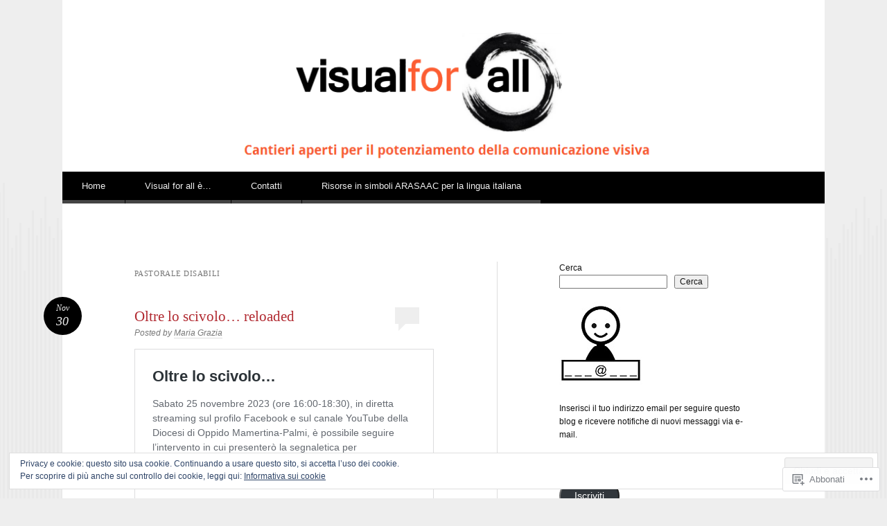

--- FILE ---
content_type: text/html; charset=UTF-8
request_url: https://visualforall.com/tag/pastorale-disabili/
body_size: 33865
content:
<!DOCTYPE html>
<html lang="it-IT">
<head>
<meta charset="UTF-8" />
<meta name="viewport" content="width=device-width" />
<title>Pastorale disabili | Visual for all</title>
<link rel="profile" href="http://gmpg.org/xfn/11" />
<link rel="pingback" href="https://visualforall.com/xmlrpc.php" />
<!--[if lt IE 9]>
<script src="https://s0.wp.com/wp-content/themes/pub/reddle/js/html5.js?m=1322254433i" type="text/javascript"></script>
<![endif]-->

<meta name='robots' content='max-image-preview:large' />

<!-- Async WordPress.com Remote Login -->
<script id="wpcom_remote_login_js">
var wpcom_remote_login_extra_auth = '';
function wpcom_remote_login_remove_dom_node_id( element_id ) {
	var dom_node = document.getElementById( element_id );
	if ( dom_node ) { dom_node.parentNode.removeChild( dom_node ); }
}
function wpcom_remote_login_remove_dom_node_classes( class_name ) {
	var dom_nodes = document.querySelectorAll( '.' + class_name );
	for ( var i = 0; i < dom_nodes.length; i++ ) {
		dom_nodes[ i ].parentNode.removeChild( dom_nodes[ i ] );
	}
}
function wpcom_remote_login_final_cleanup() {
	wpcom_remote_login_remove_dom_node_classes( "wpcom_remote_login_msg" );
	wpcom_remote_login_remove_dom_node_id( "wpcom_remote_login_key" );
	wpcom_remote_login_remove_dom_node_id( "wpcom_remote_login_validate" );
	wpcom_remote_login_remove_dom_node_id( "wpcom_remote_login_js" );
	wpcom_remote_login_remove_dom_node_id( "wpcom_request_access_iframe" );
	wpcom_remote_login_remove_dom_node_id( "wpcom_request_access_styles" );
}

// Watch for messages back from the remote login
window.addEventListener( "message", function( e ) {
	if ( e.origin === "https://r-login.wordpress.com" ) {
		var data = {};
		try {
			data = JSON.parse( e.data );
		} catch( e ) {
			wpcom_remote_login_final_cleanup();
			return;
		}

		if ( data.msg === 'LOGIN' ) {
			// Clean up the login check iframe
			wpcom_remote_login_remove_dom_node_id( "wpcom_remote_login_key" );

			var id_regex = new RegExp( /^[0-9]+$/ );
			var token_regex = new RegExp( /^.*|.*|.*$/ );
			if (
				token_regex.test( data.token )
				&& id_regex.test( data.wpcomid )
			) {
				// We have everything we need to ask for a login
				var script = document.createElement( "script" );
				script.setAttribute( "id", "wpcom_remote_login_validate" );
				script.src = '/remote-login.php?wpcom_remote_login=validate'
					+ '&wpcomid=' + data.wpcomid
					+ '&token=' + encodeURIComponent( data.token )
					+ '&host=' + window.location.protocol
					+ '//' + window.location.hostname
					+ '&postid=2145'
					+ '&is_singular=';
				document.body.appendChild( script );
			}

			return;
		}

		// Safari ITP, not logged in, so redirect
		if ( data.msg === 'LOGIN-REDIRECT' ) {
			window.location = 'https://wordpress.com/log-in?redirect_to=' + window.location.href;
			return;
		}

		// Safari ITP, storage access failed, remove the request
		if ( data.msg === 'LOGIN-REMOVE' ) {
			var css_zap = 'html { -webkit-transition: margin-top 1s; transition: margin-top 1s; } /* 9001 */ html { margin-top: 0 !important; } * html body { margin-top: 0 !important; } @media screen and ( max-width: 782px ) { html { margin-top: 0 !important; } * html body { margin-top: 0 !important; } }';
			var style_zap = document.createElement( 'style' );
			style_zap.type = 'text/css';
			style_zap.appendChild( document.createTextNode( css_zap ) );
			document.body.appendChild( style_zap );

			var e = document.getElementById( 'wpcom_request_access_iframe' );
			e.parentNode.removeChild( e );

			document.cookie = 'wordpress_com_login_access=denied; path=/; max-age=31536000';

			return;
		}

		// Safari ITP
		if ( data.msg === 'REQUEST_ACCESS' ) {
			console.log( 'request access: safari' );

			// Check ITP iframe enable/disable knob
			if ( wpcom_remote_login_extra_auth !== 'safari_itp_iframe' ) {
				return;
			}

			// If we are in a "private window" there is no ITP.
			var private_window = false;
			try {
				var opendb = window.openDatabase( null, null, null, null );
			} catch( e ) {
				private_window = true;
			}

			if ( private_window ) {
				console.log( 'private window' );
				return;
			}

			var iframe = document.createElement( 'iframe' );
			iframe.id = 'wpcom_request_access_iframe';
			iframe.setAttribute( 'scrolling', 'no' );
			iframe.setAttribute( 'sandbox', 'allow-storage-access-by-user-activation allow-scripts allow-same-origin allow-top-navigation-by-user-activation' );
			iframe.src = 'https://r-login.wordpress.com/remote-login.php?wpcom_remote_login=request_access&origin=' + encodeURIComponent( data.origin ) + '&wpcomid=' + encodeURIComponent( data.wpcomid );

			var css = 'html { -webkit-transition: margin-top 1s; transition: margin-top 1s; } /* 9001 */ html { margin-top: 46px !important; } * html body { margin-top: 46px !important; } @media screen and ( max-width: 660px ) { html { margin-top: 71px !important; } * html body { margin-top: 71px !important; } #wpcom_request_access_iframe { display: block; height: 71px !important; } } #wpcom_request_access_iframe { border: 0px; height: 46px; position: fixed; top: 0; left: 0; width: 100%; min-width: 100%; z-index: 99999; background: #23282d; } ';

			var style = document.createElement( 'style' );
			style.type = 'text/css';
			style.id = 'wpcom_request_access_styles';
			style.appendChild( document.createTextNode( css ) );
			document.body.appendChild( style );

			document.body.appendChild( iframe );
		}

		if ( data.msg === 'DONE' ) {
			wpcom_remote_login_final_cleanup();
		}
	}
}, false );

// Inject the remote login iframe after the page has had a chance to load
// more critical resources
window.addEventListener( "DOMContentLoaded", function( e ) {
	var iframe = document.createElement( "iframe" );
	iframe.style.display = "none";
	iframe.setAttribute( "scrolling", "no" );
	iframe.setAttribute( "id", "wpcom_remote_login_key" );
	iframe.src = "https://r-login.wordpress.com/remote-login.php"
		+ "?wpcom_remote_login=key"
		+ "&origin=aHR0cHM6Ly92aXN1YWxmb3JhbGwuY29t"
		+ "&wpcomid=53360803"
		+ "&time=" + Math.floor( Date.now() / 1000 );
	document.body.appendChild( iframe );
}, false );
</script>
<link rel='dns-prefetch' href='//s0.wp.com' />
<link rel="alternate" type="application/rss+xml" title="Visual for all &raquo; Feed" href="https://visualforall.com/feed/" />
<link rel="alternate" type="application/rss+xml" title="Visual for all &raquo; Feed dei commenti" href="https://visualforall.com/comments/feed/" />
<link rel="alternate" type="application/rss+xml" title="Visual for all &raquo; Pastorale disabili Feed del tag" href="https://visualforall.com/tag/pastorale-disabili/feed/" />
	<script type="text/javascript">
		/* <![CDATA[ */
		function addLoadEvent(func) {
			var oldonload = window.onload;
			if (typeof window.onload != 'function') {
				window.onload = func;
			} else {
				window.onload = function () {
					oldonload();
					func();
				}
			}
		}
		/* ]]> */
	</script>
	<link crossorigin='anonymous' rel='stylesheet' id='all-css-0-1' href='/_static/??/wp-content/mu-plugins/widgets/eu-cookie-law/templates/style.css,/wp-content/mu-plugins/likes/jetpack-likes.css?m=1743883414j&cssminify=yes' type='text/css' media='all' />
<style id='wp-emoji-styles-inline-css'>

	img.wp-smiley, img.emoji {
		display: inline !important;
		border: none !important;
		box-shadow: none !important;
		height: 1em !important;
		width: 1em !important;
		margin: 0 0.07em !important;
		vertical-align: -0.1em !important;
		background: none !important;
		padding: 0 !important;
	}
/*# sourceURL=wp-emoji-styles-inline-css */
</style>
<link crossorigin='anonymous' rel='stylesheet' id='all-css-2-1' href='/wp-content/plugins/gutenberg-core/v22.2.0/build/styles/block-library/style.css?m=1764855221i&cssminify=yes' type='text/css' media='all' />
<style id='wp-block-library-inline-css'>
.has-text-align-justify {
	text-align:justify;
}
.has-text-align-justify{text-align:justify;}

/*# sourceURL=wp-block-library-inline-css */
</style><style id='wp-block-embed-inline-css'>
.wp-block-embed.alignleft,.wp-block-embed.alignright,.wp-block[data-align=left]>[data-type="core/embed"],.wp-block[data-align=right]>[data-type="core/embed"]{max-width:360px;width:100%}.wp-block-embed.alignleft .wp-block-embed__wrapper,.wp-block-embed.alignright .wp-block-embed__wrapper,.wp-block[data-align=left]>[data-type="core/embed"] .wp-block-embed__wrapper,.wp-block[data-align=right]>[data-type="core/embed"] .wp-block-embed__wrapper{min-width:280px}.wp-block-cover .wp-block-embed{min-height:240px;min-width:320px}.wp-block-group.is-layout-flex .wp-block-embed{flex:1 1 0%;min-width:0}.wp-block-embed{overflow-wrap:break-word}.wp-block-embed :where(figcaption){margin-bottom:1em;margin-top:.5em}.wp-block-embed iframe{max-width:100%}.wp-block-embed__wrapper{position:relative}.wp-embed-responsive .wp-has-aspect-ratio .wp-block-embed__wrapper:before{content:"";display:block;padding-top:50%}.wp-embed-responsive .wp-has-aspect-ratio iframe{bottom:0;height:100%;left:0;position:absolute;right:0;top:0;width:100%}.wp-embed-responsive .wp-embed-aspect-21-9 .wp-block-embed__wrapper:before{padding-top:42.85%}.wp-embed-responsive .wp-embed-aspect-18-9 .wp-block-embed__wrapper:before{padding-top:50%}.wp-embed-responsive .wp-embed-aspect-16-9 .wp-block-embed__wrapper:before{padding-top:56.25%}.wp-embed-responsive .wp-embed-aspect-4-3 .wp-block-embed__wrapper:before{padding-top:75%}.wp-embed-responsive .wp-embed-aspect-1-1 .wp-block-embed__wrapper:before{padding-top:100%}.wp-embed-responsive .wp-embed-aspect-9-16 .wp-block-embed__wrapper:before{padding-top:177.77%}.wp-embed-responsive .wp-embed-aspect-1-2 .wp-block-embed__wrapper:before{padding-top:200%}
/*# sourceURL=/wp-content/plugins/gutenberg-core/v22.2.0/build/styles/block-library/embed/style.css */
</style>
<style id='wp-block-paragraph-inline-css'>
.is-small-text{font-size:.875em}.is-regular-text{font-size:1em}.is-large-text{font-size:2.25em}.is-larger-text{font-size:3em}.has-drop-cap:not(:focus):first-letter{float:left;font-size:8.4em;font-style:normal;font-weight:100;line-height:.68;margin:.05em .1em 0 0;text-transform:uppercase}body.rtl .has-drop-cap:not(:focus):first-letter{float:none;margin-left:.1em}p.has-drop-cap.has-background{overflow:hidden}:root :where(p.has-background){padding:1.25em 2.375em}:where(p.has-text-color:not(.has-link-color)) a{color:inherit}p.has-text-align-left[style*="writing-mode:vertical-lr"],p.has-text-align-right[style*="writing-mode:vertical-rl"]{rotate:180deg}
/*# sourceURL=/wp-content/plugins/gutenberg-core/v22.2.0/build/styles/block-library/paragraph/style.css */
</style>
<style id='wp-block-quote-inline-css'>
.wp-block-quote{box-sizing:border-box;overflow-wrap:break-word}.wp-block-quote.is-large:where(:not(.is-style-plain)),.wp-block-quote.is-style-large:where(:not(.is-style-plain)){margin-bottom:1em;padding:0 1em}.wp-block-quote.is-large:where(:not(.is-style-plain)) p,.wp-block-quote.is-style-large:where(:not(.is-style-plain)) p{font-size:1.5em;font-style:italic;line-height:1.6}.wp-block-quote.is-large:where(:not(.is-style-plain)) cite,.wp-block-quote.is-large:where(:not(.is-style-plain)) footer,.wp-block-quote.is-style-large:where(:not(.is-style-plain)) cite,.wp-block-quote.is-style-large:where(:not(.is-style-plain)) footer{font-size:1.125em;text-align:right}.wp-block-quote>cite{display:block}
/*# sourceURL=/wp-content/plugins/gutenberg-core/v22.2.0/build/styles/block-library/quote/style.css */
</style>
<style id='wp-block-image-inline-css'>
.wp-block-image>a,.wp-block-image>figure>a{display:inline-block}.wp-block-image img{box-sizing:border-box;height:auto;max-width:100%;vertical-align:bottom}@media not (prefers-reduced-motion){.wp-block-image img.hide{visibility:hidden}.wp-block-image img.show{animation:show-content-image .4s}}.wp-block-image[style*=border-radius] img,.wp-block-image[style*=border-radius]>a{border-radius:inherit}.wp-block-image.has-custom-border img{box-sizing:border-box}.wp-block-image.aligncenter{text-align:center}.wp-block-image.alignfull>a,.wp-block-image.alignwide>a{width:100%}.wp-block-image.alignfull img,.wp-block-image.alignwide img{height:auto;width:100%}.wp-block-image .aligncenter,.wp-block-image .alignleft,.wp-block-image .alignright,.wp-block-image.aligncenter,.wp-block-image.alignleft,.wp-block-image.alignright{display:table}.wp-block-image .aligncenter>figcaption,.wp-block-image .alignleft>figcaption,.wp-block-image .alignright>figcaption,.wp-block-image.aligncenter>figcaption,.wp-block-image.alignleft>figcaption,.wp-block-image.alignright>figcaption{caption-side:bottom;display:table-caption}.wp-block-image .alignleft{float:left;margin:.5em 1em .5em 0}.wp-block-image .alignright{float:right;margin:.5em 0 .5em 1em}.wp-block-image .aligncenter{margin-left:auto;margin-right:auto}.wp-block-image :where(figcaption){margin-bottom:1em;margin-top:.5em}.wp-block-image.is-style-circle-mask img{border-radius:9999px}@supports ((-webkit-mask-image:none) or (mask-image:none)) or (-webkit-mask-image:none){.wp-block-image.is-style-circle-mask img{border-radius:0;-webkit-mask-image:url('data:image/svg+xml;utf8,<svg viewBox="0 0 100 100" xmlns="http://www.w3.org/2000/svg"><circle cx="50" cy="50" r="50"/></svg>');mask-image:url('data:image/svg+xml;utf8,<svg viewBox="0 0 100 100" xmlns="http://www.w3.org/2000/svg"><circle cx="50" cy="50" r="50"/></svg>');mask-mode:alpha;-webkit-mask-position:center;mask-position:center;-webkit-mask-repeat:no-repeat;mask-repeat:no-repeat;-webkit-mask-size:contain;mask-size:contain}}:root :where(.wp-block-image.is-style-rounded img,.wp-block-image .is-style-rounded img){border-radius:9999px}.wp-block-image figure{margin:0}.wp-lightbox-container{display:flex;flex-direction:column;position:relative}.wp-lightbox-container img{cursor:zoom-in}.wp-lightbox-container img:hover+button{opacity:1}.wp-lightbox-container button{align-items:center;backdrop-filter:blur(16px) saturate(180%);background-color:#5a5a5a40;border:none;border-radius:4px;cursor:zoom-in;display:flex;height:20px;justify-content:center;opacity:0;padding:0;position:absolute;right:16px;text-align:center;top:16px;width:20px;z-index:100}@media not (prefers-reduced-motion){.wp-lightbox-container button{transition:opacity .2s ease}}.wp-lightbox-container button:focus-visible{outline:3px auto #5a5a5a40;outline:3px auto -webkit-focus-ring-color;outline-offset:3px}.wp-lightbox-container button:hover{cursor:pointer;opacity:1}.wp-lightbox-container button:focus{opacity:1}.wp-lightbox-container button:focus,.wp-lightbox-container button:hover,.wp-lightbox-container button:not(:hover):not(:active):not(.has-background){background-color:#5a5a5a40;border:none}.wp-lightbox-overlay{box-sizing:border-box;cursor:zoom-out;height:100vh;left:0;overflow:hidden;position:fixed;top:0;visibility:hidden;width:100%;z-index:100000}.wp-lightbox-overlay .close-button{align-items:center;cursor:pointer;display:flex;justify-content:center;min-height:40px;min-width:40px;padding:0;position:absolute;right:calc(env(safe-area-inset-right) + 16px);top:calc(env(safe-area-inset-top) + 16px);z-index:5000000}.wp-lightbox-overlay .close-button:focus,.wp-lightbox-overlay .close-button:hover,.wp-lightbox-overlay .close-button:not(:hover):not(:active):not(.has-background){background:none;border:none}.wp-lightbox-overlay .lightbox-image-container{height:var(--wp--lightbox-container-height);left:50%;overflow:hidden;position:absolute;top:50%;transform:translate(-50%,-50%);transform-origin:top left;width:var(--wp--lightbox-container-width);z-index:9999999999}.wp-lightbox-overlay .wp-block-image{align-items:center;box-sizing:border-box;display:flex;height:100%;justify-content:center;margin:0;position:relative;transform-origin:0 0;width:100%;z-index:3000000}.wp-lightbox-overlay .wp-block-image img{height:var(--wp--lightbox-image-height);min-height:var(--wp--lightbox-image-height);min-width:var(--wp--lightbox-image-width);width:var(--wp--lightbox-image-width)}.wp-lightbox-overlay .wp-block-image figcaption{display:none}.wp-lightbox-overlay button{background:none;border:none}.wp-lightbox-overlay .scrim{background-color:#fff;height:100%;opacity:.9;position:absolute;width:100%;z-index:2000000}.wp-lightbox-overlay.active{visibility:visible}@media not (prefers-reduced-motion){.wp-lightbox-overlay.active{animation:turn-on-visibility .25s both}.wp-lightbox-overlay.active img{animation:turn-on-visibility .35s both}.wp-lightbox-overlay.show-closing-animation:not(.active){animation:turn-off-visibility .35s both}.wp-lightbox-overlay.show-closing-animation:not(.active) img{animation:turn-off-visibility .25s both}.wp-lightbox-overlay.zoom.active{animation:none;opacity:1;visibility:visible}.wp-lightbox-overlay.zoom.active .lightbox-image-container{animation:lightbox-zoom-in .4s}.wp-lightbox-overlay.zoom.active .lightbox-image-container img{animation:none}.wp-lightbox-overlay.zoom.active .scrim{animation:turn-on-visibility .4s forwards}.wp-lightbox-overlay.zoom.show-closing-animation:not(.active){animation:none}.wp-lightbox-overlay.zoom.show-closing-animation:not(.active) .lightbox-image-container{animation:lightbox-zoom-out .4s}.wp-lightbox-overlay.zoom.show-closing-animation:not(.active) .lightbox-image-container img{animation:none}.wp-lightbox-overlay.zoom.show-closing-animation:not(.active) .scrim{animation:turn-off-visibility .4s forwards}}@keyframes show-content-image{0%{visibility:hidden}99%{visibility:hidden}to{visibility:visible}}@keyframes turn-on-visibility{0%{opacity:0}to{opacity:1}}@keyframes turn-off-visibility{0%{opacity:1;visibility:visible}99%{opacity:0;visibility:visible}to{opacity:0;visibility:hidden}}@keyframes lightbox-zoom-in{0%{transform:translate(calc((-100vw + var(--wp--lightbox-scrollbar-width))/2 + var(--wp--lightbox-initial-left-position)),calc(-50vh + var(--wp--lightbox-initial-top-position))) scale(var(--wp--lightbox-scale))}to{transform:translate(-50%,-50%) scale(1)}}@keyframes lightbox-zoom-out{0%{transform:translate(-50%,-50%) scale(1);visibility:visible}99%{visibility:visible}to{transform:translate(calc((-100vw + var(--wp--lightbox-scrollbar-width))/2 + var(--wp--lightbox-initial-left-position)),calc(-50vh + var(--wp--lightbox-initial-top-position))) scale(var(--wp--lightbox-scale));visibility:hidden}}
/*# sourceURL=/wp-content/plugins/gutenberg-core/v22.2.0/build/styles/block-library/image/style.css */
</style>
<style id='wp-block-list-inline-css'>
ol,ul{box-sizing:border-box}:root :where(.wp-block-list.has-background){padding:1.25em 2.375em}
/*# sourceURL=/wp-content/plugins/gutenberg-core/v22.2.0/build/styles/block-library/list/style.css */
</style>
<style id='wp-block-search-inline-css'>
.wp-block-search__button{margin-left:10px;word-break:normal}.wp-block-search__button.has-icon{line-height:0}.wp-block-search__button svg{fill:currentColor;height:1.25em;min-height:24px;min-width:24px;vertical-align:text-bottom;width:1.25em}:where(.wp-block-search__button){border:1px solid #ccc;padding:6px 10px}.wp-block-search__inside-wrapper{display:flex;flex:auto;flex-wrap:nowrap;max-width:100%}.wp-block-search__label{width:100%}.wp-block-search.wp-block-search__button-only .wp-block-search__button{box-sizing:border-box;display:flex;flex-shrink:0;justify-content:center;margin-left:0;max-width:100%}.wp-block-search.wp-block-search__button-only .wp-block-search__inside-wrapper{min-width:0!important;transition-property:width}.wp-block-search.wp-block-search__button-only .wp-block-search__input{flex-basis:100%;transition-duration:.3s}.wp-block-search.wp-block-search__button-only.wp-block-search__searchfield-hidden,.wp-block-search.wp-block-search__button-only.wp-block-search__searchfield-hidden .wp-block-search__inside-wrapper{overflow:hidden}.wp-block-search.wp-block-search__button-only.wp-block-search__searchfield-hidden .wp-block-search__input{border-left-width:0!important;border-right-width:0!important;flex-basis:0;flex-grow:0;margin:0;min-width:0!important;padding-left:0!important;padding-right:0!important;width:0!important}:where(.wp-block-search__input){appearance:none;border:1px solid #949494;flex-grow:1;font-family:inherit;font-size:inherit;font-style:inherit;font-weight:inherit;letter-spacing:inherit;line-height:inherit;margin-left:0;margin-right:0;min-width:3rem;padding:8px;text-decoration:unset!important;text-transform:inherit}:where(.wp-block-search__button-inside .wp-block-search__inside-wrapper){background-color:#fff;border:1px solid #949494;box-sizing:border-box;padding:4px}:where(.wp-block-search__button-inside .wp-block-search__inside-wrapper) .wp-block-search__input{border:none;border-radius:0;padding:0 4px}:where(.wp-block-search__button-inside .wp-block-search__inside-wrapper) .wp-block-search__input:focus{outline:none}:where(.wp-block-search__button-inside .wp-block-search__inside-wrapper) :where(.wp-block-search__button){padding:4px 8px}.wp-block-search.aligncenter .wp-block-search__inside-wrapper{margin:auto}.wp-block[data-align=right] .wp-block-search.wp-block-search__button-only .wp-block-search__inside-wrapper{float:right}
/*# sourceURL=/wp-content/plugins/gutenberg-core/v22.2.0/build/styles/block-library/search/style.css */
</style>
<style id='global-styles-inline-css'>
:root{--wp--preset--aspect-ratio--square: 1;--wp--preset--aspect-ratio--4-3: 4/3;--wp--preset--aspect-ratio--3-4: 3/4;--wp--preset--aspect-ratio--3-2: 3/2;--wp--preset--aspect-ratio--2-3: 2/3;--wp--preset--aspect-ratio--16-9: 16/9;--wp--preset--aspect-ratio--9-16: 9/16;--wp--preset--color--black: #000000;--wp--preset--color--cyan-bluish-gray: #abb8c3;--wp--preset--color--white: #ffffff;--wp--preset--color--pale-pink: #f78da7;--wp--preset--color--vivid-red: #cf2e2e;--wp--preset--color--luminous-vivid-orange: #ff6900;--wp--preset--color--luminous-vivid-amber: #fcb900;--wp--preset--color--light-green-cyan: #7bdcb5;--wp--preset--color--vivid-green-cyan: #00d084;--wp--preset--color--pale-cyan-blue: #8ed1fc;--wp--preset--color--vivid-cyan-blue: #0693e3;--wp--preset--color--vivid-purple: #9b51e0;--wp--preset--gradient--vivid-cyan-blue-to-vivid-purple: linear-gradient(135deg,rgb(6,147,227) 0%,rgb(155,81,224) 100%);--wp--preset--gradient--light-green-cyan-to-vivid-green-cyan: linear-gradient(135deg,rgb(122,220,180) 0%,rgb(0,208,130) 100%);--wp--preset--gradient--luminous-vivid-amber-to-luminous-vivid-orange: linear-gradient(135deg,rgb(252,185,0) 0%,rgb(255,105,0) 100%);--wp--preset--gradient--luminous-vivid-orange-to-vivid-red: linear-gradient(135deg,rgb(255,105,0) 0%,rgb(207,46,46) 100%);--wp--preset--gradient--very-light-gray-to-cyan-bluish-gray: linear-gradient(135deg,rgb(238,238,238) 0%,rgb(169,184,195) 100%);--wp--preset--gradient--cool-to-warm-spectrum: linear-gradient(135deg,rgb(74,234,220) 0%,rgb(151,120,209) 20%,rgb(207,42,186) 40%,rgb(238,44,130) 60%,rgb(251,105,98) 80%,rgb(254,248,76) 100%);--wp--preset--gradient--blush-light-purple: linear-gradient(135deg,rgb(255,206,236) 0%,rgb(152,150,240) 100%);--wp--preset--gradient--blush-bordeaux: linear-gradient(135deg,rgb(254,205,165) 0%,rgb(254,45,45) 50%,rgb(107,0,62) 100%);--wp--preset--gradient--luminous-dusk: linear-gradient(135deg,rgb(255,203,112) 0%,rgb(199,81,192) 50%,rgb(65,88,208) 100%);--wp--preset--gradient--pale-ocean: linear-gradient(135deg,rgb(255,245,203) 0%,rgb(182,227,212) 50%,rgb(51,167,181) 100%);--wp--preset--gradient--electric-grass: linear-gradient(135deg,rgb(202,248,128) 0%,rgb(113,206,126) 100%);--wp--preset--gradient--midnight: linear-gradient(135deg,rgb(2,3,129) 0%,rgb(40,116,252) 100%);--wp--preset--font-size--small: 13px;--wp--preset--font-size--medium: 20px;--wp--preset--font-size--large: 36px;--wp--preset--font-size--x-large: 42px;--wp--preset--font-family--albert-sans: 'Albert Sans', sans-serif;--wp--preset--font-family--alegreya: Alegreya, serif;--wp--preset--font-family--arvo: Arvo, serif;--wp--preset--font-family--bodoni-moda: 'Bodoni Moda', serif;--wp--preset--font-family--bricolage-grotesque: 'Bricolage Grotesque', sans-serif;--wp--preset--font-family--cabin: Cabin, sans-serif;--wp--preset--font-family--chivo: Chivo, sans-serif;--wp--preset--font-family--commissioner: Commissioner, sans-serif;--wp--preset--font-family--cormorant: Cormorant, serif;--wp--preset--font-family--courier-prime: 'Courier Prime', monospace;--wp--preset--font-family--crimson-pro: 'Crimson Pro', serif;--wp--preset--font-family--dm-mono: 'DM Mono', monospace;--wp--preset--font-family--dm-sans: 'DM Sans', sans-serif;--wp--preset--font-family--dm-serif-display: 'DM Serif Display', serif;--wp--preset--font-family--domine: Domine, serif;--wp--preset--font-family--eb-garamond: 'EB Garamond', serif;--wp--preset--font-family--epilogue: Epilogue, sans-serif;--wp--preset--font-family--fahkwang: Fahkwang, sans-serif;--wp--preset--font-family--figtree: Figtree, sans-serif;--wp--preset--font-family--fira-sans: 'Fira Sans', sans-serif;--wp--preset--font-family--fjalla-one: 'Fjalla One', sans-serif;--wp--preset--font-family--fraunces: Fraunces, serif;--wp--preset--font-family--gabarito: Gabarito, system-ui;--wp--preset--font-family--ibm-plex-mono: 'IBM Plex Mono', monospace;--wp--preset--font-family--ibm-plex-sans: 'IBM Plex Sans', sans-serif;--wp--preset--font-family--ibarra-real-nova: 'Ibarra Real Nova', serif;--wp--preset--font-family--instrument-serif: 'Instrument Serif', serif;--wp--preset--font-family--inter: Inter, sans-serif;--wp--preset--font-family--josefin-sans: 'Josefin Sans', sans-serif;--wp--preset--font-family--jost: Jost, sans-serif;--wp--preset--font-family--libre-baskerville: 'Libre Baskerville', serif;--wp--preset--font-family--libre-franklin: 'Libre Franklin', sans-serif;--wp--preset--font-family--literata: Literata, serif;--wp--preset--font-family--lora: Lora, serif;--wp--preset--font-family--merriweather: Merriweather, serif;--wp--preset--font-family--montserrat: Montserrat, sans-serif;--wp--preset--font-family--newsreader: Newsreader, serif;--wp--preset--font-family--noto-sans-mono: 'Noto Sans Mono', sans-serif;--wp--preset--font-family--nunito: Nunito, sans-serif;--wp--preset--font-family--open-sans: 'Open Sans', sans-serif;--wp--preset--font-family--overpass: Overpass, sans-serif;--wp--preset--font-family--pt-serif: 'PT Serif', serif;--wp--preset--font-family--petrona: Petrona, serif;--wp--preset--font-family--piazzolla: Piazzolla, serif;--wp--preset--font-family--playfair-display: 'Playfair Display', serif;--wp--preset--font-family--plus-jakarta-sans: 'Plus Jakarta Sans', sans-serif;--wp--preset--font-family--poppins: Poppins, sans-serif;--wp--preset--font-family--raleway: Raleway, sans-serif;--wp--preset--font-family--roboto: Roboto, sans-serif;--wp--preset--font-family--roboto-slab: 'Roboto Slab', serif;--wp--preset--font-family--rubik: Rubik, sans-serif;--wp--preset--font-family--rufina: Rufina, serif;--wp--preset--font-family--sora: Sora, sans-serif;--wp--preset--font-family--source-sans-3: 'Source Sans 3', sans-serif;--wp--preset--font-family--source-serif-4: 'Source Serif 4', serif;--wp--preset--font-family--space-mono: 'Space Mono', monospace;--wp--preset--font-family--syne: Syne, sans-serif;--wp--preset--font-family--texturina: Texturina, serif;--wp--preset--font-family--urbanist: Urbanist, sans-serif;--wp--preset--font-family--work-sans: 'Work Sans', sans-serif;--wp--preset--spacing--20: 0.44rem;--wp--preset--spacing--30: 0.67rem;--wp--preset--spacing--40: 1rem;--wp--preset--spacing--50: 1.5rem;--wp--preset--spacing--60: 2.25rem;--wp--preset--spacing--70: 3.38rem;--wp--preset--spacing--80: 5.06rem;--wp--preset--shadow--natural: 6px 6px 9px rgba(0, 0, 0, 0.2);--wp--preset--shadow--deep: 12px 12px 50px rgba(0, 0, 0, 0.4);--wp--preset--shadow--sharp: 6px 6px 0px rgba(0, 0, 0, 0.2);--wp--preset--shadow--outlined: 6px 6px 0px -3px rgb(255, 255, 255), 6px 6px rgb(0, 0, 0);--wp--preset--shadow--crisp: 6px 6px 0px rgb(0, 0, 0);}:where(.is-layout-flex){gap: 0.5em;}:where(.is-layout-grid){gap: 0.5em;}body .is-layout-flex{display: flex;}.is-layout-flex{flex-wrap: wrap;align-items: center;}.is-layout-flex > :is(*, div){margin: 0;}body .is-layout-grid{display: grid;}.is-layout-grid > :is(*, div){margin: 0;}:where(.wp-block-columns.is-layout-flex){gap: 2em;}:where(.wp-block-columns.is-layout-grid){gap: 2em;}:where(.wp-block-post-template.is-layout-flex){gap: 1.25em;}:where(.wp-block-post-template.is-layout-grid){gap: 1.25em;}.has-black-color{color: var(--wp--preset--color--black) !important;}.has-cyan-bluish-gray-color{color: var(--wp--preset--color--cyan-bluish-gray) !important;}.has-white-color{color: var(--wp--preset--color--white) !important;}.has-pale-pink-color{color: var(--wp--preset--color--pale-pink) !important;}.has-vivid-red-color{color: var(--wp--preset--color--vivid-red) !important;}.has-luminous-vivid-orange-color{color: var(--wp--preset--color--luminous-vivid-orange) !important;}.has-luminous-vivid-amber-color{color: var(--wp--preset--color--luminous-vivid-amber) !important;}.has-light-green-cyan-color{color: var(--wp--preset--color--light-green-cyan) !important;}.has-vivid-green-cyan-color{color: var(--wp--preset--color--vivid-green-cyan) !important;}.has-pale-cyan-blue-color{color: var(--wp--preset--color--pale-cyan-blue) !important;}.has-vivid-cyan-blue-color{color: var(--wp--preset--color--vivid-cyan-blue) !important;}.has-vivid-purple-color{color: var(--wp--preset--color--vivid-purple) !important;}.has-black-background-color{background-color: var(--wp--preset--color--black) !important;}.has-cyan-bluish-gray-background-color{background-color: var(--wp--preset--color--cyan-bluish-gray) !important;}.has-white-background-color{background-color: var(--wp--preset--color--white) !important;}.has-pale-pink-background-color{background-color: var(--wp--preset--color--pale-pink) !important;}.has-vivid-red-background-color{background-color: var(--wp--preset--color--vivid-red) !important;}.has-luminous-vivid-orange-background-color{background-color: var(--wp--preset--color--luminous-vivid-orange) !important;}.has-luminous-vivid-amber-background-color{background-color: var(--wp--preset--color--luminous-vivid-amber) !important;}.has-light-green-cyan-background-color{background-color: var(--wp--preset--color--light-green-cyan) !important;}.has-vivid-green-cyan-background-color{background-color: var(--wp--preset--color--vivid-green-cyan) !important;}.has-pale-cyan-blue-background-color{background-color: var(--wp--preset--color--pale-cyan-blue) !important;}.has-vivid-cyan-blue-background-color{background-color: var(--wp--preset--color--vivid-cyan-blue) !important;}.has-vivid-purple-background-color{background-color: var(--wp--preset--color--vivid-purple) !important;}.has-black-border-color{border-color: var(--wp--preset--color--black) !important;}.has-cyan-bluish-gray-border-color{border-color: var(--wp--preset--color--cyan-bluish-gray) !important;}.has-white-border-color{border-color: var(--wp--preset--color--white) !important;}.has-pale-pink-border-color{border-color: var(--wp--preset--color--pale-pink) !important;}.has-vivid-red-border-color{border-color: var(--wp--preset--color--vivid-red) !important;}.has-luminous-vivid-orange-border-color{border-color: var(--wp--preset--color--luminous-vivid-orange) !important;}.has-luminous-vivid-amber-border-color{border-color: var(--wp--preset--color--luminous-vivid-amber) !important;}.has-light-green-cyan-border-color{border-color: var(--wp--preset--color--light-green-cyan) !important;}.has-vivid-green-cyan-border-color{border-color: var(--wp--preset--color--vivid-green-cyan) !important;}.has-pale-cyan-blue-border-color{border-color: var(--wp--preset--color--pale-cyan-blue) !important;}.has-vivid-cyan-blue-border-color{border-color: var(--wp--preset--color--vivid-cyan-blue) !important;}.has-vivid-purple-border-color{border-color: var(--wp--preset--color--vivid-purple) !important;}.has-vivid-cyan-blue-to-vivid-purple-gradient-background{background: var(--wp--preset--gradient--vivid-cyan-blue-to-vivid-purple) !important;}.has-light-green-cyan-to-vivid-green-cyan-gradient-background{background: var(--wp--preset--gradient--light-green-cyan-to-vivid-green-cyan) !important;}.has-luminous-vivid-amber-to-luminous-vivid-orange-gradient-background{background: var(--wp--preset--gradient--luminous-vivid-amber-to-luminous-vivid-orange) !important;}.has-luminous-vivid-orange-to-vivid-red-gradient-background{background: var(--wp--preset--gradient--luminous-vivid-orange-to-vivid-red) !important;}.has-very-light-gray-to-cyan-bluish-gray-gradient-background{background: var(--wp--preset--gradient--very-light-gray-to-cyan-bluish-gray) !important;}.has-cool-to-warm-spectrum-gradient-background{background: var(--wp--preset--gradient--cool-to-warm-spectrum) !important;}.has-blush-light-purple-gradient-background{background: var(--wp--preset--gradient--blush-light-purple) !important;}.has-blush-bordeaux-gradient-background{background: var(--wp--preset--gradient--blush-bordeaux) !important;}.has-luminous-dusk-gradient-background{background: var(--wp--preset--gradient--luminous-dusk) !important;}.has-pale-ocean-gradient-background{background: var(--wp--preset--gradient--pale-ocean) !important;}.has-electric-grass-gradient-background{background: var(--wp--preset--gradient--electric-grass) !important;}.has-midnight-gradient-background{background: var(--wp--preset--gradient--midnight) !important;}.has-small-font-size{font-size: var(--wp--preset--font-size--small) !important;}.has-medium-font-size{font-size: var(--wp--preset--font-size--medium) !important;}.has-large-font-size{font-size: var(--wp--preset--font-size--large) !important;}.has-x-large-font-size{font-size: var(--wp--preset--font-size--x-large) !important;}.has-albert-sans-font-family{font-family: var(--wp--preset--font-family--albert-sans) !important;}.has-alegreya-font-family{font-family: var(--wp--preset--font-family--alegreya) !important;}.has-arvo-font-family{font-family: var(--wp--preset--font-family--arvo) !important;}.has-bodoni-moda-font-family{font-family: var(--wp--preset--font-family--bodoni-moda) !important;}.has-bricolage-grotesque-font-family{font-family: var(--wp--preset--font-family--bricolage-grotesque) !important;}.has-cabin-font-family{font-family: var(--wp--preset--font-family--cabin) !important;}.has-chivo-font-family{font-family: var(--wp--preset--font-family--chivo) !important;}.has-commissioner-font-family{font-family: var(--wp--preset--font-family--commissioner) !important;}.has-cormorant-font-family{font-family: var(--wp--preset--font-family--cormorant) !important;}.has-courier-prime-font-family{font-family: var(--wp--preset--font-family--courier-prime) !important;}.has-crimson-pro-font-family{font-family: var(--wp--preset--font-family--crimson-pro) !important;}.has-dm-mono-font-family{font-family: var(--wp--preset--font-family--dm-mono) !important;}.has-dm-sans-font-family{font-family: var(--wp--preset--font-family--dm-sans) !important;}.has-dm-serif-display-font-family{font-family: var(--wp--preset--font-family--dm-serif-display) !important;}.has-domine-font-family{font-family: var(--wp--preset--font-family--domine) !important;}.has-eb-garamond-font-family{font-family: var(--wp--preset--font-family--eb-garamond) !important;}.has-epilogue-font-family{font-family: var(--wp--preset--font-family--epilogue) !important;}.has-fahkwang-font-family{font-family: var(--wp--preset--font-family--fahkwang) !important;}.has-figtree-font-family{font-family: var(--wp--preset--font-family--figtree) !important;}.has-fira-sans-font-family{font-family: var(--wp--preset--font-family--fira-sans) !important;}.has-fjalla-one-font-family{font-family: var(--wp--preset--font-family--fjalla-one) !important;}.has-fraunces-font-family{font-family: var(--wp--preset--font-family--fraunces) !important;}.has-gabarito-font-family{font-family: var(--wp--preset--font-family--gabarito) !important;}.has-ibm-plex-mono-font-family{font-family: var(--wp--preset--font-family--ibm-plex-mono) !important;}.has-ibm-plex-sans-font-family{font-family: var(--wp--preset--font-family--ibm-plex-sans) !important;}.has-ibarra-real-nova-font-family{font-family: var(--wp--preset--font-family--ibarra-real-nova) !important;}.has-instrument-serif-font-family{font-family: var(--wp--preset--font-family--instrument-serif) !important;}.has-inter-font-family{font-family: var(--wp--preset--font-family--inter) !important;}.has-josefin-sans-font-family{font-family: var(--wp--preset--font-family--josefin-sans) !important;}.has-jost-font-family{font-family: var(--wp--preset--font-family--jost) !important;}.has-libre-baskerville-font-family{font-family: var(--wp--preset--font-family--libre-baskerville) !important;}.has-libre-franklin-font-family{font-family: var(--wp--preset--font-family--libre-franklin) !important;}.has-literata-font-family{font-family: var(--wp--preset--font-family--literata) !important;}.has-lora-font-family{font-family: var(--wp--preset--font-family--lora) !important;}.has-merriweather-font-family{font-family: var(--wp--preset--font-family--merriweather) !important;}.has-montserrat-font-family{font-family: var(--wp--preset--font-family--montserrat) !important;}.has-newsreader-font-family{font-family: var(--wp--preset--font-family--newsreader) !important;}.has-noto-sans-mono-font-family{font-family: var(--wp--preset--font-family--noto-sans-mono) !important;}.has-nunito-font-family{font-family: var(--wp--preset--font-family--nunito) !important;}.has-open-sans-font-family{font-family: var(--wp--preset--font-family--open-sans) !important;}.has-overpass-font-family{font-family: var(--wp--preset--font-family--overpass) !important;}.has-pt-serif-font-family{font-family: var(--wp--preset--font-family--pt-serif) !important;}.has-petrona-font-family{font-family: var(--wp--preset--font-family--petrona) !important;}.has-piazzolla-font-family{font-family: var(--wp--preset--font-family--piazzolla) !important;}.has-playfair-display-font-family{font-family: var(--wp--preset--font-family--playfair-display) !important;}.has-plus-jakarta-sans-font-family{font-family: var(--wp--preset--font-family--plus-jakarta-sans) !important;}.has-poppins-font-family{font-family: var(--wp--preset--font-family--poppins) !important;}.has-raleway-font-family{font-family: var(--wp--preset--font-family--raleway) !important;}.has-roboto-font-family{font-family: var(--wp--preset--font-family--roboto) !important;}.has-roboto-slab-font-family{font-family: var(--wp--preset--font-family--roboto-slab) !important;}.has-rubik-font-family{font-family: var(--wp--preset--font-family--rubik) !important;}.has-rufina-font-family{font-family: var(--wp--preset--font-family--rufina) !important;}.has-sora-font-family{font-family: var(--wp--preset--font-family--sora) !important;}.has-source-sans-3-font-family{font-family: var(--wp--preset--font-family--source-sans-3) !important;}.has-source-serif-4-font-family{font-family: var(--wp--preset--font-family--source-serif-4) !important;}.has-space-mono-font-family{font-family: var(--wp--preset--font-family--space-mono) !important;}.has-syne-font-family{font-family: var(--wp--preset--font-family--syne) !important;}.has-texturina-font-family{font-family: var(--wp--preset--font-family--texturina) !important;}.has-urbanist-font-family{font-family: var(--wp--preset--font-family--urbanist) !important;}.has-work-sans-font-family{font-family: var(--wp--preset--font-family--work-sans) !important;}
/*# sourceURL=global-styles-inline-css */
</style>

<style id='classic-theme-styles-inline-css'>
/*! This file is auto-generated */
.wp-block-button__link{color:#fff;background-color:#32373c;border-radius:9999px;box-shadow:none;text-decoration:none;padding:calc(.667em + 2px) calc(1.333em + 2px);font-size:1.125em}.wp-block-file__button{background:#32373c;color:#fff;text-decoration:none}
/*# sourceURL=/wp-includes/css/classic-themes.min.css */
</style>
<link crossorigin='anonymous' rel='stylesheet' id='all-css-4-1' href='/_static/??-eJyFkNsOwjAIhl9IRuYWDxfGZ9lWrNV2bQpz+vaixlNM5g0B8n/8AI4JutgL9YLJD9b1jF1sfeyOjPOiXBUlsAvJE2Q6FTUax/JSAMvFU9Exz/BjUBjgPSuT9kNq5KYIZFxDnoLKprDRGUuiOD9zEDpPI0ltoG1TJmbQGNwQQPbqxT/co41paDGTMZ7w7yWZ9Garqb1v9S6nIEsR9FONuNh/FbDzjcs3dBs25bIuF+uqqqvDFeNolJg=&cssminify=yes' type='text/css' media='all' />
<style id='jetpack-global-styles-frontend-style-inline-css'>
:root { --font-headings: unset; --font-base: unset; --font-headings-default: -apple-system,BlinkMacSystemFont,"Segoe UI",Roboto,Oxygen-Sans,Ubuntu,Cantarell,"Helvetica Neue",sans-serif; --font-base-default: -apple-system,BlinkMacSystemFont,"Segoe UI",Roboto,Oxygen-Sans,Ubuntu,Cantarell,"Helvetica Neue",sans-serif;}
/*# sourceURL=jetpack-global-styles-frontend-style-inline-css */
</style>
<link crossorigin='anonymous' rel='stylesheet' id='all-css-6-1' href='/_static/??-eJyNjcEKwjAQRH/IuFRT6kX8FNkmS5K6yQY3Qfx7bfEiXrwM82B4A49qnJRGpUHupnIPqSgs1Cq624chi6zhO5OCRryTR++fW00l7J3qDv43XVNxoOISsmEJol/wY2uR8vs3WggsM/I6uOTzMI3Hw8lOg11eUT1JKA==&cssminify=yes' type='text/css' media='all' />
<script type="text/javascript" id="wpcom-actionbar-placeholder-js-extra">
/* <![CDATA[ */
var actionbardata = {"siteID":"53360803","postID":"0","siteURL":"https://visualforall.com","xhrURL":"https://visualforall.com/wp-admin/admin-ajax.php","nonce":"254b6b84e8","isLoggedIn":"","statusMessage":"","subsEmailDefault":"instantly","proxyScriptUrl":"https://s0.wp.com/wp-content/js/wpcom-proxy-request.js?m=1513050504i&amp;ver=20211021","i18n":{"followedText":"I nuovi articoli del sito saranno visibili sul tuo \u003Ca href=\"https://wordpress.com/reader\"\u003EReader\u003C/a\u003E","foldBar":"Riduci la barra","unfoldBar":"Espandi la barra","shortLinkCopied":"Shortlink copiato negli appunti."}};
//# sourceURL=wpcom-actionbar-placeholder-js-extra
/* ]]> */
</script>
<script type="text/javascript" id="jetpack-mu-wpcom-settings-js-before">
/* <![CDATA[ */
var JETPACK_MU_WPCOM_SETTINGS = {"assetsUrl":"https://s0.wp.com/wp-content/mu-plugins/jetpack-mu-wpcom-plugin/moon/jetpack_vendor/automattic/jetpack-mu-wpcom/src/build/"};
//# sourceURL=jetpack-mu-wpcom-settings-js-before
/* ]]> */
</script>
<script crossorigin='anonymous' type='text/javascript'  src='/_static/??/wp-content/js/rlt-proxy.js,/wp-content/blog-plugins/wordads-classes/js/cmp/v2/cmp-non-gdpr.js?m=1720530689j'></script>
<script type="text/javascript" id="rlt-proxy-js-after">
/* <![CDATA[ */
	rltInitialize( {"token":null,"iframeOrigins":["https:\/\/widgets.wp.com"]} );
//# sourceURL=rlt-proxy-js-after
/* ]]> */
</script>
<link rel="EditURI" type="application/rsd+xml" title="RSD" href="https://visualforall.wordpress.com/xmlrpc.php?rsd" />
<meta name="generator" content="WordPress.com" />

<!-- Jetpack Open Graph Tags -->
<meta property="og:type" content="website" />
<meta property="og:title" content="Pastorale disabili &#8211; Visual for all" />
<meta property="og:url" content="https://visualforall.com/tag/pastorale-disabili/" />
<meta property="og:site_name" content="Visual for all" />
<meta property="og:image" content="https://s0.wp.com/i/blank.jpg?m=1383295312i" />
<meta property="og:image:width" content="200" />
<meta property="og:image:height" content="200" />
<meta property="og:image:alt" content="" />
<meta property="og:locale" content="it_IT" />

<!-- End Jetpack Open Graph Tags -->
<link rel="shortcut icon" type="image/x-icon" href="https://s0.wp.com/i/favicon.ico?m=1713425267i" sizes="16x16 24x24 32x32 48x48" />
<link rel="icon" type="image/x-icon" href="https://s0.wp.com/i/favicon.ico?m=1713425267i" sizes="16x16 24x24 32x32 48x48" />
<link rel="apple-touch-icon" href="https://s0.wp.com/i/webclip.png?m=1713868326i" />
<link rel='openid.server' href='https://visualforall.com/?openidserver=1' />
<link rel='openid.delegate' href='https://visualforall.com/' />
<link rel="search" type="application/opensearchdescription+xml" href="https://visualforall.com/osd.xml" title="Visual for all" />
<link rel="search" type="application/opensearchdescription+xml" href="https://s1.wp.com/opensearch.xml" title="WordPress.com" />
		<style type="text/css">
			.recentcomments a {
				display: inline !important;
				padding: 0 !important;
				margin: 0 !important;
			}

			table.recentcommentsavatartop img.avatar, table.recentcommentsavatarend img.avatar {
				border: 0px;
				margin: 0;
			}

			table.recentcommentsavatartop a, table.recentcommentsavatarend a {
				border: 0px !important;
				background-color: transparent !important;
			}

			td.recentcommentsavatarend, td.recentcommentsavatartop {
				padding: 0px 0px 1px 0px;
				margin: 0px;
			}

			td.recentcommentstextend {
				border: none !important;
				padding: 0px 0px 2px 10px;
			}

			.rtl td.recentcommentstextend {
				padding: 0px 10px 2px 0px;
			}

			td.recentcommentstexttop {
				border: none;
				padding: 0px 0px 0px 10px;
			}

			.rtl td.recentcommentstexttop {
				padding: 0px 10px 0px 0px;
			}
		</style>
		<meta name="description" content="Post su Pastorale disabili scritto da Maria Grazia" />
	<style type="text/css">
	#masthead img {
		float: left;
	}
			#masthead > .site-branding {
			padding: 0;
		}
		#site-title,
		#site-description {
			position: absolute !important;
			clip: rect(1px 1px 1px 1px); /* IE6, IE7 */
			clip: rect(1px, 1px, 1px, 1px);
		}
		</style>
			<script type="text/javascript">

			window.doNotSellCallback = function() {

				var linkElements = [
					'a[href="https://wordpress.com/?ref=footer_blog"]',
					'a[href="https://wordpress.com/?ref=footer_website"]',
					'a[href="https://wordpress.com/?ref=vertical_footer"]',
					'a[href^="https://wordpress.com/?ref=footer_segment_"]',
				].join(',');

				var dnsLink = document.createElement( 'a' );
				dnsLink.href = 'https://wordpress.com/it/advertising-program-optout/';
				dnsLink.classList.add( 'do-not-sell-link' );
				dnsLink.rel = 'nofollow';
				dnsLink.style.marginLeft = '0.5em';
				dnsLink.textContent = 'Non vendere o condividere le mie informazioni personali';

				var creditLinks = document.querySelectorAll( linkElements );

				if ( 0 === creditLinks.length ) {
					return false;
				}

				Array.prototype.forEach.call( creditLinks, function( el ) {
					el.insertAdjacentElement( 'afterend', dnsLink );
				});

				return true;
			};

		</script>
		<script type="text/javascript">
	window.google_analytics_uacct = "UA-52447-2";
</script>

<script type="text/javascript">
	var _gaq = _gaq || [];
	_gaq.push(['_setAccount', 'UA-52447-2']);
	_gaq.push(['_gat._anonymizeIp']);
	_gaq.push(['_setDomainName', 'none']);
	_gaq.push(['_setAllowLinker', true]);
	_gaq.push(['_initData']);
	_gaq.push(['_trackPageview']);

	(function() {
		var ga = document.createElement('script'); ga.type = 'text/javascript'; ga.async = true;
		ga.src = ('https:' == document.location.protocol ? 'https://ssl' : 'http://www') + '.google-analytics.com/ga.js';
		(document.getElementsByTagName('head')[0] || document.getElementsByTagName('body')[0]).appendChild(ga);
	})();
</script>
<link crossorigin='anonymous' rel='stylesheet' id='all-css-0-3' href='/_static/??-eJyVjkEKwkAMRS9kG2rR4kI8irTpIGknyTCZ0OtXsRXc6fJ9Ho8PS6pQpQQpwF6l6A8SgymU1OO8MbCqwJ0EYYiKs4EtlEKu0ewAvxdYR4/BAPusbiF+pH34N/i+5BRHMB8MM6VC+pS/qGaSV/nG16Y7tZfu3DbHaQXdH15M&cssminify=yes' type='text/css' media='all' />
</head>

<body class="archive tag tag-pastorale-disabili tag-734200419 wp-theme-pubreddle customizer-styles-applied primary secondary indexed fixed jetpack-reblog-enabled">
<div id="page" class="hfeed">
	<header id="masthead" role="banner">
		<div class="site-branding">
			<h1 id="site-title"><a href="https://visualforall.com/" title="Visual for all" rel="home">Visual for all</a></h1>
			<h2 id="site-description">Cantieri aperti per il potenziamento della comunicazione visiva</h2>
		</div><!-- .site-branding -->

				<a href="https://visualforall.com/" rel="home">
			<img id="header-image" src="https://visualforall.com/wp-content/uploads/2014/05/testata2.png" width="1120" height="252" alt="" />
		</a>
		
				<nav id="access" role="navigation">
			<div class="skip-link assistive-text"><a href="#content" title="Vai al contenuto">Vai al contenuto</a></div>

			<button class="menu-toggle" aria-controls="primary-menu" aria-expanded="false">Menu principale</button>
			<div class="menu-menu-1-container"><ul id="primary-menu" class="menu"><li id="menu-item-288" class="menu-item menu-item-type-custom menu-item-object-custom menu-item-home menu-item-288"><a href="https://visualforall.com/">Home</a></li>
<li id="menu-item-238" class="menu-item menu-item-type-post_type menu-item-object-page menu-item-238"><a href="https://visualforall.com/presentazione/">Visual for all è…</a></li>
<li id="menu-item-245" class="menu-item menu-item-type-post_type menu-item-object-page menu-item-245"><a href="https://visualforall.com/contatti/">Contatti</a></li>
<li id="menu-item-366" class="menu-item menu-item-type-post_type menu-item-object-page menu-item-366"><a href="https://visualforall.com/risorse-in-arasaac-per-la-lingua-italiana/">Risorse in simboli ARASAAC per la lingua italiana</a></li>
</ul></div>		</nav><!-- #access -->
			</header><!-- #masthead -->

	<div id="main">
		<section id="primary">
			<div id="content" role="main">

			
				<header class="page-header">
					<h1 class="page-title">
						Pastorale disabili					</h1>
									</header>

					<nav id="nav-above">
		<h1 class="assistive-text section-heading">Navigazione articolo</h1>

	
	</nav><!-- #nav-above -->
	
								
					
<article id="post-2145" class="post-2145 post type-post status-publish format-standard hentry category-accessibilita-della-comunita-dei-fedeli category-corsi-di-formazione tag-isaac-italy tag-pastorale-disabili tag-visualforall-per-isaac-italy">
	
	<header class="entry-header">
		<h1 class="entry-title"><a href="https://visualforall.com/2023/11/30/oltre-lo-scivolo-reloaded/" rel="bookmark">Oltre lo scivolo&#8230;&nbsp;reloaded</a></h1>

				<div class="entry-meta">
			<span class="byline">Posted by <span class="author vcard"><a class="url fn n" href="https://visualforall.com/author/speculummaius/" title="Vedi tutti gli articoli di Maria Grazia" rel="author">Maria Grazia</a></span></span>		</div><!-- .entry-meta -->
		
				<p class="comments-link"><a href="https://visualforall.com/2023/11/30/oltre-lo-scivolo-reloaded/#respond"><span class="no-reply">0</span></a></p>
			</header><!-- .entry-header -->

		<div class="entry-content">
		
<figure class="wp-block-embed is-type-wp-embed is-provider-visual-for-all wp-block-embed-visual-for-all"><div class="wp-block-embed__wrapper">
<blockquote class="wp-embedded-content" data-secret="Yz7PfNeSUc"><a href="https://visualforall.com/2023/11/23/oltre-lo-scivolo/">Oltre lo scivolo&#8230;</a></blockquote><iframe class="wp-embedded-content" sandbox="allow-scripts" security="restricted" style="position: absolute; clip: rect(1px, 1px, 1px, 1px);" title="&#8220;Oltre lo scivolo&#8230;&#8221; &#8212; Visual for all" src="https://visualforall.com/2023/11/23/oltre-lo-scivolo/embed/#?secret=eXwsmKJteh#?secret=Yz7PfNeSUc" data-secret="Yz7PfNeSUc" width="440" height="248" frameborder="0" marginwidth="0" marginheight="0" scrolling="no"></iframe>
</div></figure>



<p>La registrazione completa del seminario di studio è disponibile sul canale YouTube della Diocesi di Oppido-Mamertina Palmi al seguente link: <a href="https://www.youtube.com/watch?v=xakZHb6zaos&amp;list=PPSV">https://www.youtube.com/watch?v=xakZHb6zaos&amp;list=PPSV</a></p>



<p>Di seguito, l&#8217;estratto del mio intervento di saluto in vece della presidente di ISAAC Italy, dott.ssa Arianna Felicetti, seguito dalla presentazione del progetto di segnaletica per l&#8217;accessibilità cognitiva dei luoghi religiosi, portato avanti in rete in 11 diocesi italiane distribuite in 7 regioni diverse.</p>



<p>Seguiranno ulteriori approfondimenti ed esempi ma, per ora&#8230; cominciamo dall&#8217;inizio. Buona visione!</p>



<figure class="wp-block-embed is-type-rich is-provider-handler-delloggetto-incorporato wp-block-embed-handler-delloggetto-incorporato wp-embed-aspect-16-9 wp-has-aspect-ratio"><div class="wp-block-embed__wrapper">
<a href="https://www.youtube.com/watch?v=JxAo9G6vp3s" rel="nofollow">https://www.youtube.com/watch?v=JxAo9G6vp3s</a>
</div></figure>
<div id="jp-post-flair" class="sharedaddy sd-like-enabled sd-sharing-enabled"><div class="sharedaddy sd-sharing-enabled"><div class="robots-nocontent sd-block sd-social sd-social-icon-text sd-sharing"><h3 class="sd-title">Condividi:</h3><div class="sd-content"><ul><li class="share-print"><a rel="nofollow noopener noreferrer"
				data-shared="sharing-print-2145"
				class="share-print sd-button share-icon"
				href="https://visualforall.com/2023/11/30/oltre-lo-scivolo-reloaded/?share=print"
				target="_blank"
				aria-labelledby="sharing-print-2145"
				>
				<span id="sharing-print-2145" hidden>Fai clic qui per stampare (Si apre in una nuova finestra)</span>
				<span>Stampa</span>
			</a></li><li class="share-email"><a rel="nofollow noopener noreferrer"
				data-shared="sharing-email-2145"
				class="share-email sd-button share-icon"
				href="mailto:?subject=%5BPost%20Condiviso%5D%20Oltre%20lo%20scivolo...%20reloaded&#038;body=https%3A%2F%2Fvisualforall.com%2F2023%2F11%2F30%2Foltre-lo-scivolo-reloaded%2F&#038;share=email"
				target="_blank"
				aria-labelledby="sharing-email-2145"
				data-email-share-error-title="Hai configurato l&#039;e-mail?" data-email-share-error-text="Se riscontri problemi con la condivisione via e-mail, potresti non aver configurato l&#039;e-mail per il browser. Potresti dover creare tu stesso una nuova e-mail." data-email-share-nonce="dadb690162" data-email-share-track-url="https://visualforall.com/2023/11/30/oltre-lo-scivolo-reloaded/?share=email">
				<span id="sharing-email-2145" hidden>Fai clic per inviare un link a un amico via e-mail (Si apre in una nuova finestra)</span>
				<span>E-mail</span>
			</a></li><li class="share-facebook"><a rel="nofollow noopener noreferrer"
				data-shared="sharing-facebook-2145"
				class="share-facebook sd-button share-icon"
				href="https://visualforall.com/2023/11/30/oltre-lo-scivolo-reloaded/?share=facebook"
				target="_blank"
				aria-labelledby="sharing-facebook-2145"
				>
				<span id="sharing-facebook-2145" hidden>Fai clic per condividere su Facebook (Si apre in una nuova finestra)</span>
				<span>Facebook</span>
			</a></li><li class="share-twitter"><a rel="nofollow noopener noreferrer"
				data-shared="sharing-twitter-2145"
				class="share-twitter sd-button share-icon"
				href="https://visualforall.com/2023/11/30/oltre-lo-scivolo-reloaded/?share=twitter"
				target="_blank"
				aria-labelledby="sharing-twitter-2145"
				>
				<span id="sharing-twitter-2145" hidden>Fai clic per condividere su X (Si apre in una nuova finestra)</span>
				<span>X</span>
			</a></li><li class="share-tumblr"><a rel="nofollow noopener noreferrer"
				data-shared="sharing-tumblr-2145"
				class="share-tumblr sd-button share-icon"
				href="https://visualforall.com/2023/11/30/oltre-lo-scivolo-reloaded/?share=tumblr"
				target="_blank"
				aria-labelledby="sharing-tumblr-2145"
				>
				<span id="sharing-tumblr-2145" hidden>Fai clic qui per condividere su Tumblr (Si apre in una nuova finestra)</span>
				<span>Tumblr</span>
			</a></li><li class="share-pinterest"><a rel="nofollow noopener noreferrer"
				data-shared="sharing-pinterest-2145"
				class="share-pinterest sd-button share-icon"
				href="https://visualforall.com/2023/11/30/oltre-lo-scivolo-reloaded/?share=pinterest"
				target="_blank"
				aria-labelledby="sharing-pinterest-2145"
				>
				<span id="sharing-pinterest-2145" hidden>Fai clic qui per condividere su Pinterest (Si apre in una nuova finestra)</span>
				<span>Pinterest</span>
			</a></li><li class="share-linkedin"><a rel="nofollow noopener noreferrer"
				data-shared="sharing-linkedin-2145"
				class="share-linkedin sd-button share-icon"
				href="https://visualforall.com/2023/11/30/oltre-lo-scivolo-reloaded/?share=linkedin"
				target="_blank"
				aria-labelledby="sharing-linkedin-2145"
				>
				<span id="sharing-linkedin-2145" hidden>Fai clic qui per condividere su LinkedIn (Si apre in una nuova finestra)</span>
				<span>LinkedIn</span>
			</a></li><li class="share-end"></li></ul></div></div></div><div class='sharedaddy sd-block sd-like jetpack-likes-widget-wrapper jetpack-likes-widget-unloaded' id='like-post-wrapper-53360803-2145-695fb64a0a3ef' data-src='//widgets.wp.com/likes/index.html?ver=20260108#blog_id=53360803&amp;post_id=2145&amp;origin=visualforall.wordpress.com&amp;obj_id=53360803-2145-695fb64a0a3ef&amp;domain=visualforall.com' data-name='like-post-frame-53360803-2145-695fb64a0a3ef' data-title='Metti Mi piace o ripubblica'><div class='likes-widget-placeholder post-likes-widget-placeholder' style='height: 55px;'><span class='button'><span>Mi piace</span></span> <span class='loading'>Caricamento...</span></div><span class='sd-text-color'></span><a class='sd-link-color'></a></div></div>			</div><!-- .entry-content -->
	
		<footer class="entry-meta">
								<p class="cat-links taxonomy-links">
				Inviato su <a href="https://visualforall.com/category/accessibilita-della-comunita-dei-fedeli/" rel="category tag">accessibilità della comunità dei fedeli</a>, <a href="https://visualforall.com/category/corsi-di-formazione/" rel="category tag">corsi di formazione</a>			</p>
			
						<p class="tag-links taxonomy-links">
				Tag <a href="https://visualforall.com/tag/isaac-italy/" rel="tag">ISAAC Italy</a>, <a href="https://visualforall.com/tag/pastorale-disabili/" rel="tag">Pastorale disabili</a>, <a href="https://visualforall.com/tag/visualforall-per-isaac-italy/" rel="tag">VisualForAll per ISAAC Italy</a>			</p>
					
		<p class="date-link"><a href="https://visualforall.com/2023/11/30/oltre-lo-scivolo-reloaded/" title="Permalink a Oltre lo scivolo&#8230;&nbsp;reloaded" rel="bookmark" class="permalink"><span class="month upper">Nov</span><span class="sep">&middot;</span><span class="day lower">30</span></a></p>

			</footer><!-- #entry-meta -->
	</article><!-- #post-## -->

				
					
<article id="post-2115" class="post-2115 post type-post status-publish format-standard hentry category-accessibilita-della-comunita-dei-fedeli category-corsi-di-formazione tag-isaac-italy tag-pastorale-disabili">
	
	<header class="entry-header">
		<h1 class="entry-title"><a href="https://visualforall.com/2023/11/23/oltre-lo-scivolo/" rel="bookmark">Oltre lo scivolo&#8230;</a></h1>

				<div class="entry-meta">
			<span class="byline">Posted by <span class="author vcard"><a class="url fn n" href="https://visualforall.com/author/speculummaius/" title="Vedi tutti gli articoli di Maria Grazia" rel="author">Maria Grazia</a></span></span>		</div><!-- .entry-meta -->
		
				<p class="comments-link"><a href="https://visualforall.com/2023/11/23/oltre-lo-scivolo/#respond"><span class="no-reply">0</span></a></p>
			</header><!-- .entry-header -->

		<div class="entry-content">
		
<p>Sabato 25 novembre 2023 (ore 16:00-18:30), in diretta streaming sul <a href="https://www.facebook.com/diocesioppidopalmi">profilo Facebook</a> e sul <a href="https://www.youtube.com/watch?v=xakZHb6zaos">canale YouTube</a> della Diocesi di Oppido Mamertina-Palmi, è possibile seguire l&#8217;intervento in cui presenterò la segnaletica per l&#8217;accessibilità cognitiva dei luoghi religiosi, che si inserisce nel solco della ricerca che VisualForAll ha intrapreso fin dai suoi esordi grazie alla SegnalEtica (rivolta a scuole e ASL) della dott.ssa Elisabetta Brancaccio.</p>



<p>La collaborazione, prima con l&#8217;Ufficio Catechistico Nazionale della CEI in qualità di esperta del Settore per la Catechesi delle Persone Disabili e poi con diversi uffici diocesani per la Pastorale delle persone con disabilità in qualità formatrice, ha permesso lo sviluppo di un progetto di ricerca-azione specifico per i luoghi religiosi, che si è avvalso dei pittogrammi ARASAAC e dei suoi <a href="https://aulaabierta.arasaac.org/it/segnaletica-di-spazi-pubblici-e-servizi-con-pittogrammi-arasaac">modelli di segnaletica</a> personalizzabili.</p>



<p>Il mio intervento descriverà brevemente principi e strumenti di questo percorso, nonché le specificità di questo tipo di segnaletica.</p>



<p class="has-text-align-right">Maria Grazia Fiore</p>



<p>PROGRAMMA</p>



<p>Modera:<br>Domenico LATINO<br>(Giornalista Gazzetta del Sud)</p>



<p>ore 16.00 – Saluti</p>



<p>– Don Giovanni Battista TILLIECI<br>(Direttore Ufficio Diocesano per la Pastorale della persone con disabilità)</p>



<p>Ing. Paolo MARTINO<br>(Direttore Ufficio Diocesano Beni Culturali, Edilizia di Culto e Archivio Diocesano)</p>



<p>Filippo ANDREACCHIO<br>(Direttore Ufficio Diocesano Comunicazioni Sociali)</p>



<p>Dott.ssa Arianna FELICETTI<br>(Presidente dell’ISAAC – International Society for Augmentative and Alternative Communication – Italia)</p>



<p>INTERVENGONO</p>



<p>Prof.ssa Maria Grazia FIORE<br>(Coordinatrice gruppo multiprofessionale di ricerca sulla CAA – VisualForAll)<br>“La chiesa come ambiente: supporti visivi per l’accessibilità”<br>Progetto interdiocesano di accessibilità cognitiva</p>



<p>Prof.ssa Fernanda CERRATO<br>(Esperta in turismo accessibile)<br>“Un’opportunità di catechesi, dialogo interculturale e turismo accessibile”</p>



<p>Dott. Alessio BIANCO<br>(Welfare Project Manager e Disability Manager)<br>“Le sfide contemporanee della Chiesa per l’autodeterminazione delle persone con disabilità”</p>



<p>Sr Veronica Amata DONATELLO<br>(Responsabile Ufficio Nazionale per la Pastorale delle persone con disabilità della CEI)</p>



<p>S.E. Rev.ma Mons. Francesco MILITO<br>(Amministratore Apostolico della Diocesi di Oppido Mamertina-Palmi)</p>



<p>ore 18.00 – Dibattito</p>



<p>ore 18.30 – Conclusioni</p>



<figure class="wp-block-image size-large is-style-default"><a href="https://visualforall.com/wp-content/uploads/2023/11/image.png"><img data-attachment-id="2117" data-permalink="https://visualforall.com/2023/11/23/oltre-lo-scivolo/image-6/" data-orig-file="https://visualforall.com/wp-content/uploads/2023/11/image.png" data-orig-size="612,846" data-comments-opened="1" data-image-meta="{&quot;aperture&quot;:&quot;0&quot;,&quot;credit&quot;:&quot;&quot;,&quot;camera&quot;:&quot;&quot;,&quot;caption&quot;:&quot;&quot;,&quot;created_timestamp&quot;:&quot;0&quot;,&quot;copyright&quot;:&quot;&quot;,&quot;focal_length&quot;:&quot;0&quot;,&quot;iso&quot;:&quot;0&quot;,&quot;shutter_speed&quot;:&quot;0&quot;,&quot;title&quot;:&quot;&quot;,&quot;orientation&quot;:&quot;0&quot;}" data-image-title="image" data-image-description="" data-image-caption="" data-medium-file="https://visualforall.com/wp-content/uploads/2023/11/image.png?w=217" data-large-file="https://visualforall.com/wp-content/uploads/2023/11/image.png?w=440" width="612" height="846" src="https://visualforall.com/wp-content/uploads/2023/11/image.png?w=612" alt="locandina" class="wp-image-2117" srcset="https://visualforall.com/wp-content/uploads/2023/11/image.png 612w, https://visualforall.com/wp-content/uploads/2023/11/image.png?w=109 109w, https://visualforall.com/wp-content/uploads/2023/11/image.png?w=217 217w" sizes="(max-width: 612px) 100vw, 612px" /></a></figure>



<p></p>
<div id="atatags-370373-695fb64a0d152">
		<script type="text/javascript">
			__ATA = window.__ATA || {};
			__ATA.cmd = window.__ATA.cmd || [];
			__ATA.cmd.push(function() {
				__ATA.initVideoSlot('atatags-370373-695fb64a0d152', {
					sectionId: '370373',
					format: 'inread'
				});
			});
		</script>
	</div><div id="jp-post-flair" class="sharedaddy sd-like-enabled sd-sharing-enabled"><div class="sharedaddy sd-sharing-enabled"><div class="robots-nocontent sd-block sd-social sd-social-icon-text sd-sharing"><h3 class="sd-title">Condividi:</h3><div class="sd-content"><ul><li class="share-print"><a rel="nofollow noopener noreferrer"
				data-shared="sharing-print-2115"
				class="share-print sd-button share-icon"
				href="https://visualforall.com/2023/11/23/oltre-lo-scivolo/?share=print"
				target="_blank"
				aria-labelledby="sharing-print-2115"
				>
				<span id="sharing-print-2115" hidden>Fai clic qui per stampare (Si apre in una nuova finestra)</span>
				<span>Stampa</span>
			</a></li><li class="share-email"><a rel="nofollow noopener noreferrer"
				data-shared="sharing-email-2115"
				class="share-email sd-button share-icon"
				href="mailto:?subject=%5BPost%20Condiviso%5D%20Oltre%20lo%20scivolo...&#038;body=https%3A%2F%2Fvisualforall.com%2F2023%2F11%2F23%2Foltre-lo-scivolo%2F&#038;share=email"
				target="_blank"
				aria-labelledby="sharing-email-2115"
				data-email-share-error-title="Hai configurato l&#039;e-mail?" data-email-share-error-text="Se riscontri problemi con la condivisione via e-mail, potresti non aver configurato l&#039;e-mail per il browser. Potresti dover creare tu stesso una nuova e-mail." data-email-share-nonce="ae845cfe6f" data-email-share-track-url="https://visualforall.com/2023/11/23/oltre-lo-scivolo/?share=email">
				<span id="sharing-email-2115" hidden>Fai clic per inviare un link a un amico via e-mail (Si apre in una nuova finestra)</span>
				<span>E-mail</span>
			</a></li><li class="share-facebook"><a rel="nofollow noopener noreferrer"
				data-shared="sharing-facebook-2115"
				class="share-facebook sd-button share-icon"
				href="https://visualforall.com/2023/11/23/oltre-lo-scivolo/?share=facebook"
				target="_blank"
				aria-labelledby="sharing-facebook-2115"
				>
				<span id="sharing-facebook-2115" hidden>Fai clic per condividere su Facebook (Si apre in una nuova finestra)</span>
				<span>Facebook</span>
			</a></li><li class="share-twitter"><a rel="nofollow noopener noreferrer"
				data-shared="sharing-twitter-2115"
				class="share-twitter sd-button share-icon"
				href="https://visualforall.com/2023/11/23/oltre-lo-scivolo/?share=twitter"
				target="_blank"
				aria-labelledby="sharing-twitter-2115"
				>
				<span id="sharing-twitter-2115" hidden>Fai clic per condividere su X (Si apre in una nuova finestra)</span>
				<span>X</span>
			</a></li><li class="share-tumblr"><a rel="nofollow noopener noreferrer"
				data-shared="sharing-tumblr-2115"
				class="share-tumblr sd-button share-icon"
				href="https://visualforall.com/2023/11/23/oltre-lo-scivolo/?share=tumblr"
				target="_blank"
				aria-labelledby="sharing-tumblr-2115"
				>
				<span id="sharing-tumblr-2115" hidden>Fai clic qui per condividere su Tumblr (Si apre in una nuova finestra)</span>
				<span>Tumblr</span>
			</a></li><li class="share-pinterest"><a rel="nofollow noopener noreferrer"
				data-shared="sharing-pinterest-2115"
				class="share-pinterest sd-button share-icon"
				href="https://visualforall.com/2023/11/23/oltre-lo-scivolo/?share=pinterest"
				target="_blank"
				aria-labelledby="sharing-pinterest-2115"
				>
				<span id="sharing-pinterest-2115" hidden>Fai clic qui per condividere su Pinterest (Si apre in una nuova finestra)</span>
				<span>Pinterest</span>
			</a></li><li class="share-linkedin"><a rel="nofollow noopener noreferrer"
				data-shared="sharing-linkedin-2115"
				class="share-linkedin sd-button share-icon"
				href="https://visualforall.com/2023/11/23/oltre-lo-scivolo/?share=linkedin"
				target="_blank"
				aria-labelledby="sharing-linkedin-2115"
				>
				<span id="sharing-linkedin-2115" hidden>Fai clic qui per condividere su LinkedIn (Si apre in una nuova finestra)</span>
				<span>LinkedIn</span>
			</a></li><li class="share-end"></li></ul></div></div></div><div class='sharedaddy sd-block sd-like jetpack-likes-widget-wrapper jetpack-likes-widget-unloaded' id='like-post-wrapper-53360803-2115-695fb64a0df8e' data-src='//widgets.wp.com/likes/index.html?ver=20260108#blog_id=53360803&amp;post_id=2115&amp;origin=visualforall.wordpress.com&amp;obj_id=53360803-2115-695fb64a0df8e&amp;domain=visualforall.com' data-name='like-post-frame-53360803-2115-695fb64a0df8e' data-title='Metti Mi piace o ripubblica'><div class='likes-widget-placeholder post-likes-widget-placeholder' style='height: 55px;'><span class='button'><span>Mi piace</span></span> <span class='loading'>Caricamento...</span></div><span class='sd-text-color'></span><a class='sd-link-color'></a></div></div>			</div><!-- .entry-content -->
	
		<footer class="entry-meta">
								<p class="cat-links taxonomy-links">
				Inviato su <a href="https://visualforall.com/category/accessibilita-della-comunita-dei-fedeli/" rel="category tag">accessibilità della comunità dei fedeli</a>, <a href="https://visualforall.com/category/corsi-di-formazione/" rel="category tag">corsi di formazione</a>			</p>
			
						<p class="tag-links taxonomy-links">
				Tag <a href="https://visualforall.com/tag/isaac-italy/" rel="tag">ISAAC Italy</a>, <a href="https://visualforall.com/tag/pastorale-disabili/" rel="tag">Pastorale disabili</a>			</p>
					
		<p class="date-link"><a href="https://visualforall.com/2023/11/23/oltre-lo-scivolo/" title="Permalink a Oltre lo scivolo&#8230;" rel="bookmark" class="permalink"><span class="month upper">Nov</span><span class="sep">&middot;</span><span class="day lower">23</span></a></p>

			</footer><!-- #entry-meta -->
	</article><!-- #post-## -->

				
					
<article id="post-1670" class="post-1670 post type-post status-publish format-standard has-post-thumbnail hentry category-vangelo tag-pastorale-disabili tag-together-raduno-del-popolo-di-dio has-featured-image">
		<div class="entry-image">
		<a href="https://visualforall.com/2023/07/22/la-parabola-del-buon-samaritano/" title="Permalink a La parabola del buon&nbsp;Samaritano" rel="bookmark">
			<img width="440" height="511" src="https://visualforall.com/wp-content/uploads/2023/07/samaritano-cerezo.png?w=440" class="featured-image wp-post-image" alt="" decoding="async" srcset="https://visualforall.com/wp-content/uploads/2023/07/samaritano-cerezo.png?w=440 440w, https://visualforall.com/wp-content/uploads/2023/07/samaritano-cerezo.png?w=129 129w, https://visualforall.com/wp-content/uploads/2023/07/samaritano-cerezo.png?w=258 258w, https://visualforall.com/wp-content/uploads/2023/07/samaritano-cerezo.png 688w" sizes="(max-width: 440px) 100vw, 440px" data-attachment-id="1673" data-permalink="https://visualforall.com/2023/07/22/la-parabola-del-buon-samaritano/samaritano-cerezo/" data-orig-file="https://visualforall.com/wp-content/uploads/2023/07/samaritano-cerezo.png" data-orig-size="688,799" data-comments-opened="1" data-image-meta="{&quot;aperture&quot;:&quot;0&quot;,&quot;credit&quot;:&quot;&quot;,&quot;camera&quot;:&quot;&quot;,&quot;caption&quot;:&quot;&quot;,&quot;created_timestamp&quot;:&quot;0&quot;,&quot;copyright&quot;:&quot;&quot;,&quot;focal_length&quot;:&quot;0&quot;,&quot;iso&quot;:&quot;0&quot;,&quot;shutter_speed&quot;:&quot;0&quot;,&quot;title&quot;:&quot;&quot;,&quot;orientation&quot;:&quot;0&quot;}" data-image-title="samaritano CEREZO" data-image-description="" data-image-caption="" data-medium-file="https://visualforall.com/wp-content/uploads/2023/07/samaritano-cerezo.png?w=258" data-large-file="https://visualforall.com/wp-content/uploads/2023/07/samaritano-cerezo.png?w=440" />		</a>
	</div>
	
	<header class="entry-header">
		<h1 class="entry-title"><a href="https://visualforall.com/2023/07/22/la-parabola-del-buon-samaritano/" rel="bookmark">La parabola del buon&nbsp;Samaritano</a></h1>

				<div class="entry-meta">
			<span class="byline">Posted by <span class="author vcard"><a class="url fn n" href="https://visualforall.com/author/speculummaius/" title="Vedi tutti gli articoli di Maria Grazia" rel="author">Maria Grazia</a></span></span>		</div><!-- .entry-meta -->
		
				<p class="comments-link"><a href="https://visualforall.com/2023/07/22/la-parabola-del-buon-samaritano/#comments">1</a></p>
			</header><!-- .entry-header -->

		<div class="entry-content">
		
<p>Il sussidio fornisce un supporto visivo per favorire la comprensione del testo del brano evangelico di Luca sulla parabola del buon Samaritano ed è stato realizzato in occasione della <a href="https://together2023.net/it/home-italiano/">veglia ecumenica del 30 settembre 2023</a> in piazza San Pietro, con la collaborazione dell&#8217;Ufficio per la pastorale delle persone con disabilità dell’arcidiocesi di Rossano-Cariati.</p>



<p><a href="https://visualforall.com/wp-content/uploads/2025/07/parabola-del-buon-samaritano.pdf">Scarica il sussidio in formato pdf</a></p>
<div id="jp-post-flair" class="sharedaddy sd-like-enabled sd-sharing-enabled"><div class="sharedaddy sd-sharing-enabled"><div class="robots-nocontent sd-block sd-social sd-social-icon-text sd-sharing"><h3 class="sd-title">Condividi:</h3><div class="sd-content"><ul><li class="share-print"><a rel="nofollow noopener noreferrer"
				data-shared="sharing-print-1670"
				class="share-print sd-button share-icon"
				href="https://visualforall.com/2023/07/22/la-parabola-del-buon-samaritano/?share=print"
				target="_blank"
				aria-labelledby="sharing-print-1670"
				>
				<span id="sharing-print-1670" hidden>Fai clic qui per stampare (Si apre in una nuova finestra)</span>
				<span>Stampa</span>
			</a></li><li class="share-email"><a rel="nofollow noopener noreferrer"
				data-shared="sharing-email-1670"
				class="share-email sd-button share-icon"
				href="mailto:?subject=%5BPost%20Condiviso%5D%20La%20parabola%20del%20buon%20Samaritano&#038;body=https%3A%2F%2Fvisualforall.com%2F2023%2F07%2F22%2Fla-parabola-del-buon-samaritano%2F&#038;share=email"
				target="_blank"
				aria-labelledby="sharing-email-1670"
				data-email-share-error-title="Hai configurato l&#039;e-mail?" data-email-share-error-text="Se riscontri problemi con la condivisione via e-mail, potresti non aver configurato l&#039;e-mail per il browser. Potresti dover creare tu stesso una nuova e-mail." data-email-share-nonce="6b165e0436" data-email-share-track-url="https://visualforall.com/2023/07/22/la-parabola-del-buon-samaritano/?share=email">
				<span id="sharing-email-1670" hidden>Fai clic per inviare un link a un amico via e-mail (Si apre in una nuova finestra)</span>
				<span>E-mail</span>
			</a></li><li class="share-facebook"><a rel="nofollow noopener noreferrer"
				data-shared="sharing-facebook-1670"
				class="share-facebook sd-button share-icon"
				href="https://visualforall.com/2023/07/22/la-parabola-del-buon-samaritano/?share=facebook"
				target="_blank"
				aria-labelledby="sharing-facebook-1670"
				>
				<span id="sharing-facebook-1670" hidden>Fai clic per condividere su Facebook (Si apre in una nuova finestra)</span>
				<span>Facebook</span>
			</a></li><li class="share-twitter"><a rel="nofollow noopener noreferrer"
				data-shared="sharing-twitter-1670"
				class="share-twitter sd-button share-icon"
				href="https://visualforall.com/2023/07/22/la-parabola-del-buon-samaritano/?share=twitter"
				target="_blank"
				aria-labelledby="sharing-twitter-1670"
				>
				<span id="sharing-twitter-1670" hidden>Fai clic per condividere su X (Si apre in una nuova finestra)</span>
				<span>X</span>
			</a></li><li class="share-tumblr"><a rel="nofollow noopener noreferrer"
				data-shared="sharing-tumblr-1670"
				class="share-tumblr sd-button share-icon"
				href="https://visualforall.com/2023/07/22/la-parabola-del-buon-samaritano/?share=tumblr"
				target="_blank"
				aria-labelledby="sharing-tumblr-1670"
				>
				<span id="sharing-tumblr-1670" hidden>Fai clic qui per condividere su Tumblr (Si apre in una nuova finestra)</span>
				<span>Tumblr</span>
			</a></li><li class="share-pinterest"><a rel="nofollow noopener noreferrer"
				data-shared="sharing-pinterest-1670"
				class="share-pinterest sd-button share-icon"
				href="https://visualforall.com/2023/07/22/la-parabola-del-buon-samaritano/?share=pinterest"
				target="_blank"
				aria-labelledby="sharing-pinterest-1670"
				>
				<span id="sharing-pinterest-1670" hidden>Fai clic qui per condividere su Pinterest (Si apre in una nuova finestra)</span>
				<span>Pinterest</span>
			</a></li><li class="share-linkedin"><a rel="nofollow noopener noreferrer"
				data-shared="sharing-linkedin-1670"
				class="share-linkedin sd-button share-icon"
				href="https://visualforall.com/2023/07/22/la-parabola-del-buon-samaritano/?share=linkedin"
				target="_blank"
				aria-labelledby="sharing-linkedin-1670"
				>
				<span id="sharing-linkedin-1670" hidden>Fai clic qui per condividere su LinkedIn (Si apre in una nuova finestra)</span>
				<span>LinkedIn</span>
			</a></li><li class="share-end"></li></ul></div></div></div><div class='sharedaddy sd-block sd-like jetpack-likes-widget-wrapper jetpack-likes-widget-unloaded' id='like-post-wrapper-53360803-1670-695fb64a10fcf' data-src='//widgets.wp.com/likes/index.html?ver=20260108#blog_id=53360803&amp;post_id=1670&amp;origin=visualforall.wordpress.com&amp;obj_id=53360803-1670-695fb64a10fcf&amp;domain=visualforall.com' data-name='like-post-frame-53360803-1670-695fb64a10fcf' data-title='Metti Mi piace o ripubblica'><div class='likes-widget-placeholder post-likes-widget-placeholder' style='height: 55px;'><span class='button'><span>Mi piace</span></span> <span class='loading'>Caricamento...</span></div><span class='sd-text-color'></span><a class='sd-link-color'></a></div></div>			</div><!-- .entry-content -->
	
		<footer class="entry-meta">
								<p class="cat-links taxonomy-links">
				Inviato su <a href="https://visualforall.com/category/accessibilita-della-comunita-dei-fedeli/vangelo/" rel="category tag">Vangelo</a>			</p>
			
						<p class="tag-links taxonomy-links">
				Tag <a href="https://visualforall.com/tag/pastorale-disabili/" rel="tag">Pastorale disabili</a>, <a href="https://visualforall.com/tag/together-raduno-del-popolo-di-dio/" rel="tag">Together - Raduno del Popolo di Dio</a>			</p>
					
		<p class="date-link"><a href="https://visualforall.com/2023/07/22/la-parabola-del-buon-samaritano/" title="Permalink a La parabola del buon&nbsp;Samaritano" rel="bookmark" class="permalink"><span class="month upper">Lug</span><span class="sep">&middot;</span><span class="day lower">22</span></a></p>

			</footer><!-- #entry-meta -->
	</article><!-- #post-## -->

				
					
<article id="post-1325" class="post-1325 post type-post status-publish format-standard hentry category-accessibilita-della-comunita-dei-fedeli category-salmi tag-pastorale-disabili">
	
	<header class="entry-header">
		<h1 class="entry-title"><a href="https://visualforall.com/2023/03/01/salmo-103-in-caa/" rel="bookmark">Salmo 103 in&nbsp;CAA</a></h1>

				<div class="entry-meta">
			<span class="byline">Posted by <span class="author vcard"><a class="url fn n" href="https://visualforall.com/author/speculummaius/" title="Vedi tutti gli articoli di Maria Grazia" rel="author">Maria Grazia</a></span></span>		</div><!-- .entry-meta -->
		
				<p class="comments-link"><a href="https://visualforall.com/2023/03/01/salmo-103-in-caa/#respond"><span class="no-reply">0</span></a></p>
			</header><!-- .entry-header -->

		<div class="entry-content">
		
<p>Condivido qui la trasposizione del salmo 103 in pittogrammi ARASAAC, un po&#8217; in anticipo rispetto ai tempi della liturgia ma precursore di ulteriori sperimentazioni in quest&#8217;ambito della CAA.</p>



<p>Rimanete sintonizzati 🙂</p>



<figure class="wp-block-image size-large"><a href="https://visualforall.com/wp-content/uploads/2023/03/pentecoste.png"><img data-attachment-id="1329" data-permalink="https://visualforall.com/2023/03/01/salmo-103-in-caa/pentecoste/" data-orig-file="https://visualforall.com/wp-content/uploads/2023/03/pentecoste.png" data-orig-size="378,579" data-comments-opened="1" data-image-meta="{&quot;aperture&quot;:&quot;0&quot;,&quot;credit&quot;:&quot;&quot;,&quot;camera&quot;:&quot;&quot;,&quot;caption&quot;:&quot;&quot;,&quot;created_timestamp&quot;:&quot;0&quot;,&quot;copyright&quot;:&quot;&quot;,&quot;focal_length&quot;:&quot;0&quot;,&quot;iso&quot;:&quot;0&quot;,&quot;shutter_speed&quot;:&quot;0&quot;,&quot;title&quot;:&quot;&quot;,&quot;orientation&quot;:&quot;0&quot;}" data-image-title="pentecoste" data-image-description="" data-image-caption="" data-medium-file="https://visualforall.com/wp-content/uploads/2023/03/pentecoste.png?w=196" data-large-file="https://visualforall.com/wp-content/uploads/2023/03/pentecoste.png?w=378" loading="lazy" width="378" height="579" src="https://visualforall.com/wp-content/uploads/2023/03/pentecoste.png?w=378" alt="" class="wp-image-1329" srcset="https://visualforall.com/wp-content/uploads/2023/03/pentecoste.png 378w, https://visualforall.com/wp-content/uploads/2023/03/pentecoste.png?w=98 98w, https://visualforall.com/wp-content/uploads/2023/03/pentecoste.png?w=196 196w" sizes="(max-width: 378px) 100vw, 378px" /></a><figcaption class="wp-element-caption">Immagine: Maximino Cerezo Barredo</figcaption></figure>



<p><a href="https://visualforall.com/wp-content/uploads/2023/03/salmo_103.pdf"><strong>Salmo 103 [scarica pdf]</strong></a></p>
<div id="jp-post-flair" class="sharedaddy sd-like-enabled sd-sharing-enabled"><div class="sharedaddy sd-sharing-enabled"><div class="robots-nocontent sd-block sd-social sd-social-icon-text sd-sharing"><h3 class="sd-title">Condividi:</h3><div class="sd-content"><ul><li class="share-print"><a rel="nofollow noopener noreferrer"
				data-shared="sharing-print-1325"
				class="share-print sd-button share-icon"
				href="https://visualforall.com/2023/03/01/salmo-103-in-caa/?share=print"
				target="_blank"
				aria-labelledby="sharing-print-1325"
				>
				<span id="sharing-print-1325" hidden>Fai clic qui per stampare (Si apre in una nuova finestra)</span>
				<span>Stampa</span>
			</a></li><li class="share-email"><a rel="nofollow noopener noreferrer"
				data-shared="sharing-email-1325"
				class="share-email sd-button share-icon"
				href="mailto:?subject=%5BPost%20Condiviso%5D%20Salmo%20103%20in%20CAA&#038;body=https%3A%2F%2Fvisualforall.com%2F2023%2F03%2F01%2Fsalmo-103-in-caa%2F&#038;share=email"
				target="_blank"
				aria-labelledby="sharing-email-1325"
				data-email-share-error-title="Hai configurato l&#039;e-mail?" data-email-share-error-text="Se riscontri problemi con la condivisione via e-mail, potresti non aver configurato l&#039;e-mail per il browser. Potresti dover creare tu stesso una nuova e-mail." data-email-share-nonce="73f1c890ab" data-email-share-track-url="https://visualforall.com/2023/03/01/salmo-103-in-caa/?share=email">
				<span id="sharing-email-1325" hidden>Fai clic per inviare un link a un amico via e-mail (Si apre in una nuova finestra)</span>
				<span>E-mail</span>
			</a></li><li class="share-facebook"><a rel="nofollow noopener noreferrer"
				data-shared="sharing-facebook-1325"
				class="share-facebook sd-button share-icon"
				href="https://visualforall.com/2023/03/01/salmo-103-in-caa/?share=facebook"
				target="_blank"
				aria-labelledby="sharing-facebook-1325"
				>
				<span id="sharing-facebook-1325" hidden>Fai clic per condividere su Facebook (Si apre in una nuova finestra)</span>
				<span>Facebook</span>
			</a></li><li class="share-twitter"><a rel="nofollow noopener noreferrer"
				data-shared="sharing-twitter-1325"
				class="share-twitter sd-button share-icon"
				href="https://visualforall.com/2023/03/01/salmo-103-in-caa/?share=twitter"
				target="_blank"
				aria-labelledby="sharing-twitter-1325"
				>
				<span id="sharing-twitter-1325" hidden>Fai clic per condividere su X (Si apre in una nuova finestra)</span>
				<span>X</span>
			</a></li><li class="share-tumblr"><a rel="nofollow noopener noreferrer"
				data-shared="sharing-tumblr-1325"
				class="share-tumblr sd-button share-icon"
				href="https://visualforall.com/2023/03/01/salmo-103-in-caa/?share=tumblr"
				target="_blank"
				aria-labelledby="sharing-tumblr-1325"
				>
				<span id="sharing-tumblr-1325" hidden>Fai clic qui per condividere su Tumblr (Si apre in una nuova finestra)</span>
				<span>Tumblr</span>
			</a></li><li class="share-pinterest"><a rel="nofollow noopener noreferrer"
				data-shared="sharing-pinterest-1325"
				class="share-pinterest sd-button share-icon"
				href="https://visualforall.com/2023/03/01/salmo-103-in-caa/?share=pinterest"
				target="_blank"
				aria-labelledby="sharing-pinterest-1325"
				>
				<span id="sharing-pinterest-1325" hidden>Fai clic qui per condividere su Pinterest (Si apre in una nuova finestra)</span>
				<span>Pinterest</span>
			</a></li><li class="share-linkedin"><a rel="nofollow noopener noreferrer"
				data-shared="sharing-linkedin-1325"
				class="share-linkedin sd-button share-icon"
				href="https://visualforall.com/2023/03/01/salmo-103-in-caa/?share=linkedin"
				target="_blank"
				aria-labelledby="sharing-linkedin-1325"
				>
				<span id="sharing-linkedin-1325" hidden>Fai clic qui per condividere su LinkedIn (Si apre in una nuova finestra)</span>
				<span>LinkedIn</span>
			</a></li><li class="share-end"></li></ul></div></div></div><div class='sharedaddy sd-block sd-like jetpack-likes-widget-wrapper jetpack-likes-widget-unloaded' id='like-post-wrapper-53360803-1325-695fb64a139fa' data-src='//widgets.wp.com/likes/index.html?ver=20260108#blog_id=53360803&amp;post_id=1325&amp;origin=visualforall.wordpress.com&amp;obj_id=53360803-1325-695fb64a139fa&amp;domain=visualforall.com' data-name='like-post-frame-53360803-1325-695fb64a139fa' data-title='Metti Mi piace o ripubblica'><div class='likes-widget-placeholder post-likes-widget-placeholder' style='height: 55px;'><span class='button'><span>Mi piace</span></span> <span class='loading'>Caricamento...</span></div><span class='sd-text-color'></span><a class='sd-link-color'></a></div></div>			</div><!-- .entry-content -->
	
		<footer class="entry-meta">
								<p class="cat-links taxonomy-links">
				Inviato su <a href="https://visualforall.com/category/accessibilita-della-comunita-dei-fedeli/" rel="category tag">accessibilità della comunità dei fedeli</a>, <a href="https://visualforall.com/category/accessibilita-della-comunita-dei-fedeli/salmi/" rel="category tag">salmi</a>			</p>
			
						<p class="tag-links taxonomy-links">
				Tag <a href="https://visualforall.com/tag/pastorale-disabili/" rel="tag">Pastorale disabili</a>			</p>
					
		<p class="date-link"><a href="https://visualforall.com/2023/03/01/salmo-103-in-caa/" title="Permalink a Salmo 103 in&nbsp;CAA" rel="bookmark" class="permalink"><span class="month upper">Mar</span><span class="sep">&middot;</span><span class="day lower">01</span></a></p>

			</footer><!-- #entry-meta -->
	</article><!-- #post-## -->

				
					
<article id="post-873" class="post-873 post type-post status-publish format-standard has-post-thumbnail hentry category-accessibilita-della-comunita-dei-fedeli category-pasqua category-quaresima tag-pastorale-disabili has-featured-image">
		<div class="entry-image">
		<a href="https://visualforall.com/2022/04/12/sussidio-in-caa-per-il-triduo-pasquale/" title="Permalink a Sussidio in CAA per il Triduo&nbsp;pasquale" rel="bookmark">
			<img width="440" height="248" src="https://visualforall.com/wp-content/uploads/2022/04/auguri-pasqua-2022-diocesi-calabria.png?w=440" class="featured-image wp-post-image" alt="Risorgeremo con Gesù - cartolina augurale di Pasquq delle diocesi calabresi" decoding="async" loading="lazy" srcset="https://visualforall.com/wp-content/uploads/2022/04/auguri-pasqua-2022-diocesi-calabria.png?w=440 440w, https://visualforall.com/wp-content/uploads/2022/04/auguri-pasqua-2022-diocesi-calabria.png?w=880 880w, https://visualforall.com/wp-content/uploads/2022/04/auguri-pasqua-2022-diocesi-calabria.png?w=150 150w, https://visualforall.com/wp-content/uploads/2022/04/auguri-pasqua-2022-diocesi-calabria.png?w=300 300w, https://visualforall.com/wp-content/uploads/2022/04/auguri-pasqua-2022-diocesi-calabria.png?w=768 768w" sizes="(max-width: 440px) 100vw, 440px" data-attachment-id="878" data-permalink="https://visualforall.com/2022/04/12/sussidio-in-caa-per-il-triduo-pasquale/auguri-pasqua-2022-diocesi-calabria/" data-orig-file="https://visualforall.com/wp-content/uploads/2022/04/auguri-pasqua-2022-diocesi-calabria.png" data-orig-size="960,540" data-comments-opened="1" data-image-meta="{&quot;aperture&quot;:&quot;0&quot;,&quot;credit&quot;:&quot;&quot;,&quot;camera&quot;:&quot;&quot;,&quot;caption&quot;:&quot;&quot;,&quot;created_timestamp&quot;:&quot;0&quot;,&quot;copyright&quot;:&quot;&quot;,&quot;focal_length&quot;:&quot;0&quot;,&quot;iso&quot;:&quot;0&quot;,&quot;shutter_speed&quot;:&quot;0&quot;,&quot;title&quot;:&quot;&quot;,&quot;orientation&quot;:&quot;0&quot;}" data-image-title="" data-image-description="" data-image-caption="" data-medium-file="https://visualforall.com/wp-content/uploads/2022/04/auguri-pasqua-2022-diocesi-calabria.png?w=300" data-large-file="https://visualforall.com/wp-content/uploads/2022/04/auguri-pasqua-2022-diocesi-calabria.png?w=440" />		</a>
	</div>
	
	<header class="entry-header">
		<h1 class="entry-title"><a href="https://visualforall.com/2022/04/12/sussidio-in-caa-per-il-triduo-pasquale/" rel="bookmark">Sussidio in CAA per il Triduo&nbsp;pasquale</a></h1>

				<div class="entry-meta">
			<span class="byline">Posted by <span class="author vcard"><a class="url fn n" href="https://visualforall.com/author/speculummaius/" title="Vedi tutti gli articoli di Maria Grazia" rel="author">Maria Grazia</a></span></span>		</div><!-- .entry-meta -->
		
				<p class="comments-link"><a href="https://visualforall.com/2022/04/12/sussidio-in-caa-per-il-triduo-pasquale/#respond"><span class="no-reply">0</span></a></p>
			</header><!-- .entry-header -->

		<div class="entry-content">
		
<p>Condivido con gioia questo lavoro fatto insieme a Mirella, Anna Maria e Fiorenza.</p>



<p>Con i nomi, mi fermo al gruppo ristretto di chi ha messo su, semplicemente e con mezzi gratuiti, la nostra proposta per una celebrazione domestica o catechetica in CAA, senza dimenticare <a href="http://arasaac.org">ARASAAC</a> (ma tanto voi lo sapete che faccio parte della comunità &#8220;arasasiana&#8221; ❤ ), senza i cui simboli non ce lo saremmo potuto permettere.</p>



<p>Grazie a suor Veronica e ai Vescovi delle diocesi calabresi che hanno avuto fiducia in me e nei loro più stretti collaboratori, di cui godo una stima e un&#8217;amicizia ricambiata.</p>



<p>Consideratelo il nostro augurio di Buona Pasqua!</p>



<blockquote class="wp-block-quote is-layout-flow wp-block-quote-is-layout-flow"><p>Questo sussidio è stato realizzato su iniziativa degli uffici diocesani di pastorale alle persone con disabilità e catechistici dell’arcidiocesi di Rossano-Cariati e della diocesi di Cassano all’Jonio al fine di proporre un cammino di preparazione al tempo di Pasqua volto ad aiutare nella partecipazione attiva i bambini e le persone con Bisogni Comunicativi Complessi attraverso il linguaggio della Comunicazione Aumentativa Alternativa (CAA). </p><p>Tale percorso tratta gli ultimi giorni della vita di Gesù ed è suddiviso in tre tappe, caratterizzate dall&#8217;alternanza di preghiere, letture e semplici attività pratiche da realizzarsi preferibilmente nel corso del Triduo Pasquale. Quest&#8217;attività catechetica può essere vissuta sia in famiglia che in parrocchia ed è sviluppata e raccolta in un sussidio che può essere stampato o fruito online.</p></blockquote>



<p>[<a href="https://pastoraledisabili.chiesacattolica.it/2022/04/12/camminiamo-con-gesu-verso-la-resurrezione/" target="_blank" rel="noreferrer noopener">per scaricare il sussidio, cliccare qui</a>]</p>
<div id="jp-post-flair" class="sharedaddy sd-like-enabled sd-sharing-enabled"><div class="sharedaddy sd-sharing-enabled"><div class="robots-nocontent sd-block sd-social sd-social-icon-text sd-sharing"><h3 class="sd-title">Condividi:</h3><div class="sd-content"><ul><li class="share-print"><a rel="nofollow noopener noreferrer"
				data-shared="sharing-print-873"
				class="share-print sd-button share-icon"
				href="https://visualforall.com/2022/04/12/sussidio-in-caa-per-il-triduo-pasquale/?share=print"
				target="_blank"
				aria-labelledby="sharing-print-873"
				>
				<span id="sharing-print-873" hidden>Fai clic qui per stampare (Si apre in una nuova finestra)</span>
				<span>Stampa</span>
			</a></li><li class="share-email"><a rel="nofollow noopener noreferrer"
				data-shared="sharing-email-873"
				class="share-email sd-button share-icon"
				href="mailto:?subject=%5BPost%20Condiviso%5D%20Sussidio%20in%20CAA%20per%20il%20Triduo%20pasquale&#038;body=https%3A%2F%2Fvisualforall.com%2F2022%2F04%2F12%2Fsussidio-in-caa-per-il-triduo-pasquale%2F&#038;share=email"
				target="_blank"
				aria-labelledby="sharing-email-873"
				data-email-share-error-title="Hai configurato l&#039;e-mail?" data-email-share-error-text="Se riscontri problemi con la condivisione via e-mail, potresti non aver configurato l&#039;e-mail per il browser. Potresti dover creare tu stesso una nuova e-mail." data-email-share-nonce="dd062c6cb0" data-email-share-track-url="https://visualforall.com/2022/04/12/sussidio-in-caa-per-il-triduo-pasquale/?share=email">
				<span id="sharing-email-873" hidden>Fai clic per inviare un link a un amico via e-mail (Si apre in una nuova finestra)</span>
				<span>E-mail</span>
			</a></li><li class="share-facebook"><a rel="nofollow noopener noreferrer"
				data-shared="sharing-facebook-873"
				class="share-facebook sd-button share-icon"
				href="https://visualforall.com/2022/04/12/sussidio-in-caa-per-il-triduo-pasquale/?share=facebook"
				target="_blank"
				aria-labelledby="sharing-facebook-873"
				>
				<span id="sharing-facebook-873" hidden>Fai clic per condividere su Facebook (Si apre in una nuova finestra)</span>
				<span>Facebook</span>
			</a></li><li class="share-twitter"><a rel="nofollow noopener noreferrer"
				data-shared="sharing-twitter-873"
				class="share-twitter sd-button share-icon"
				href="https://visualforall.com/2022/04/12/sussidio-in-caa-per-il-triduo-pasquale/?share=twitter"
				target="_blank"
				aria-labelledby="sharing-twitter-873"
				>
				<span id="sharing-twitter-873" hidden>Fai clic per condividere su X (Si apre in una nuova finestra)</span>
				<span>X</span>
			</a></li><li class="share-tumblr"><a rel="nofollow noopener noreferrer"
				data-shared="sharing-tumblr-873"
				class="share-tumblr sd-button share-icon"
				href="https://visualforall.com/2022/04/12/sussidio-in-caa-per-il-triduo-pasquale/?share=tumblr"
				target="_blank"
				aria-labelledby="sharing-tumblr-873"
				>
				<span id="sharing-tumblr-873" hidden>Fai clic qui per condividere su Tumblr (Si apre in una nuova finestra)</span>
				<span>Tumblr</span>
			</a></li><li class="share-pinterest"><a rel="nofollow noopener noreferrer"
				data-shared="sharing-pinterest-873"
				class="share-pinterest sd-button share-icon"
				href="https://visualforall.com/2022/04/12/sussidio-in-caa-per-il-triduo-pasquale/?share=pinterest"
				target="_blank"
				aria-labelledby="sharing-pinterest-873"
				>
				<span id="sharing-pinterest-873" hidden>Fai clic qui per condividere su Pinterest (Si apre in una nuova finestra)</span>
				<span>Pinterest</span>
			</a></li><li class="share-linkedin"><a rel="nofollow noopener noreferrer"
				data-shared="sharing-linkedin-873"
				class="share-linkedin sd-button share-icon"
				href="https://visualforall.com/2022/04/12/sussidio-in-caa-per-il-triduo-pasquale/?share=linkedin"
				target="_blank"
				aria-labelledby="sharing-linkedin-873"
				>
				<span id="sharing-linkedin-873" hidden>Fai clic qui per condividere su LinkedIn (Si apre in una nuova finestra)</span>
				<span>LinkedIn</span>
			</a></li><li class="share-end"></li></ul></div></div></div><div class='sharedaddy sd-block sd-like jetpack-likes-widget-wrapper jetpack-likes-widget-unloaded' id='like-post-wrapper-53360803-873-695fb64a15859' data-src='//widgets.wp.com/likes/index.html?ver=20260108#blog_id=53360803&amp;post_id=873&amp;origin=visualforall.wordpress.com&amp;obj_id=53360803-873-695fb64a15859&amp;domain=visualforall.com' data-name='like-post-frame-53360803-873-695fb64a15859' data-title='Metti Mi piace o ripubblica'><div class='likes-widget-placeholder post-likes-widget-placeholder' style='height: 55px;'><span class='button'><span>Mi piace</span></span> <span class='loading'>Caricamento...</span></div><span class='sd-text-color'></span><a class='sd-link-color'></a></div></div>			</div><!-- .entry-content -->
	
		<footer class="entry-meta">
								<p class="cat-links taxonomy-links">
				Inviato su <a href="https://visualforall.com/category/accessibilita-della-comunita-dei-fedeli/" rel="category tag">accessibilità della comunità dei fedeli</a>, <a href="https://visualforall.com/category/accessibilita-della-comunita-dei-fedeli/pasqua/" rel="category tag">Pasqua</a>, <a href="https://visualforall.com/category/accessibilita-della-comunita-dei-fedeli/quaresima/" rel="category tag">Quaresima</a>			</p>
			
						<p class="tag-links taxonomy-links">
				Tag <a href="https://visualforall.com/tag/pastorale-disabili/" rel="tag">Pastorale disabili</a>			</p>
					
		<p class="date-link"><a href="https://visualforall.com/2022/04/12/sussidio-in-caa-per-il-triduo-pasquale/" title="Permalink a Sussidio in CAA per il Triduo&nbsp;pasquale" rel="bookmark" class="permalink"><span class="month upper">Apr</span><span class="sep">&middot;</span><span class="day lower">12</span></a></p>

			</footer><!-- #entry-meta -->
	</article><!-- #post-## -->

				
					<nav id="nav-below">
		<h1 class="assistive-text section-heading">Navigazione articolo</h1>

	
	</nav><!-- #nav-below -->
	
			
			</div><!-- #content -->
		</section><!-- #primary -->


<div id="secondary" class="widget-area" role="complementary">
	<aside id="block-3" class="widget widget_block widget_search"><form role="search" method="get" action="https://visualforall.com/" class="wp-block-search__button-outside wp-block-search__text-button wp-block-search"    ><label class="wp-block-search__label" for="wp-block-search__input-1" >Cerca</label><div class="wp-block-search__inside-wrapper" ><input class="wp-block-search__input" id="wp-block-search__input-1" placeholder="" value="" type="search" name="s" required /><button aria-label="Cerca" class="wp-block-search__button wp-element-button" type="submit" >Cerca</button></div></form></aside><aside id="media_image-9" class="widget widget_media_image"><style>.widget.widget_media_image { overflow: hidden; }.widget.widget_media_image img { height: auto; max-width: 100%; }</style><img class="image alignnone" src="https://lh3.googleusercontent.com/-mPKkyYGiycY/UTxC1i8cImI/AAAAAAAABW4/pAncNVanSpM/h120/inseriscimail.jpg" alt="simbolo email" width="120" height="120" /></aside><aside id="blog_subscription-2" class="widget widget_blog_subscription jetpack_subscription_widget">
			<div class="wp-block-jetpack-subscriptions__container">
			<form
				action="https://subscribe.wordpress.com"
				method="post"
				accept-charset="utf-8"
				data-blog="53360803"
				data-post_access_level="everybody"
				id="subscribe-blog"
			>
				<p>Inserisci il tuo indirizzo email per seguire questo blog e ricevere notifiche di nuovi messaggi via e-mail.</p>
				<p id="subscribe-email">
					<label
						id="subscribe-field-label"
						for="subscribe-field"
						class="screen-reader-text"
					>
						Indirizzo email:					</label>

					<input
							type="email"
							name="email"
							autocomplete="email"
							
							style="width: 95%; padding: 1px 10px"
							placeholder="Indirizzo email"
							value=""
							id="subscribe-field"
							required
						/>				</p>

				<p id="subscribe-submit"
									>
					<input type="hidden" name="action" value="subscribe"/>
					<input type="hidden" name="blog_id" value="53360803"/>
					<input type="hidden" name="source" value="https://visualforall.com/tag/pastorale-disabili/"/>
					<input type="hidden" name="sub-type" value="widget"/>
					<input type="hidden" name="redirect_fragment" value="subscribe-blog"/>
					<input type="hidden" id="_wpnonce" name="_wpnonce" value="b5c1aeb859" />					<button type="submit"
													class="wp-block-button__link"
																	>
						Iscriviti					</button>
				</p>
			</form>
						</div>
			
</aside><aside id="media_image-2" class="widget widget_media_image"><style>.widget.widget_media_image { overflow: hidden; }.widget.widget_media_image img { height: auto; max-width: 100%; }</style><img width="150" height="150" src="https://visualforall.com/wp-content/uploads/2013/12/noi-pic.jpg" class="image wp-image-167 alignnone attachment-full size-full" alt="due omini che indicano se stessi" decoding="async" loading="lazy" style="max-width: 100%; height: auto;" title="Su di noi" data-attachment-id="167" data-permalink="https://visualforall.com/lofficina-di-jacopo-e-la-collezione-arasaac/noi-pic/" data-orig-file="https://visualforall.com/wp-content/uploads/2013/12/noi-pic.jpg" data-orig-size="150,150" data-comments-opened="1" data-image-meta="{&quot;aperture&quot;:&quot;0&quot;,&quot;credit&quot;:&quot;&quot;,&quot;camera&quot;:&quot;&quot;,&quot;caption&quot;:&quot;&quot;,&quot;created_timestamp&quot;:&quot;0&quot;,&quot;copyright&quot;:&quot;&quot;,&quot;focal_length&quot;:&quot;0&quot;,&quot;iso&quot;:&quot;0&quot;,&quot;shutter_speed&quot;:&quot;0&quot;,&quot;title&quot;:&quot;&quot;}" data-image-title="su di noi" data-image-description="" data-image-caption="" data-medium-file="https://visualforall.com/wp-content/uploads/2013/12/noi-pic.jpg?w=150" data-large-file="https://visualforall.com/wp-content/uploads/2013/12/noi-pic.jpg?w=150" /></aside><aside id="pages-4" class="widget widget_pages"><h1 class="widget-title">Su di noi</h1>
			<ul>
				<li class="page_item page-item-39"><a href="https://visualforall.com/chi-siamo/">Chi siamo</a></li>
<li class="page_item page-item-46"><a href="https://visualforall.com/contatti/">Contatti</a></li>
			</ul>

			</aside><aside id="media_image-10" class="widget widget_media_image"><style>.widget.widget_media_image { overflow: hidden; }.widget.widget_media_image img { height: auto; max-width: 100%; }</style><img width="150" height="150" src="https://visualforall.com/wp-content/uploads/2015/07/leer1.png" class="image wp-image-281 alignnone attachment-full size-full" alt="leggere" decoding="async" loading="lazy" style="max-width: 100%; height: auto;" data-attachment-id="281" data-permalink="https://visualforall.com/leer-2/" data-orig-file="https://visualforall.com/wp-content/uploads/2015/07/leer1.png" data-orig-size="150,150" data-comments-opened="1" data-image-meta="{&quot;aperture&quot;:&quot;0&quot;,&quot;credit&quot;:&quot;&quot;,&quot;camera&quot;:&quot;&quot;,&quot;caption&quot;:&quot;&quot;,&quot;created_timestamp&quot;:&quot;0&quot;,&quot;copyright&quot;:&quot;&quot;,&quot;focal_length&quot;:&quot;0&quot;,&quot;iso&quot;:&quot;0&quot;,&quot;shutter_speed&quot;:&quot;0&quot;,&quot;title&quot;:&quot;&quot;,&quot;orientation&quot;:&quot;0&quot;}" data-image-title="" data-image-description="" data-image-caption="" data-medium-file="https://visualforall.com/wp-content/uploads/2015/07/leer1.png?w=150" data-large-file="https://visualforall.com/wp-content/uploads/2015/07/leer1.png?w=150" /></aside><aside id="categories-3" class="widget widget_categories"><h1 class="widget-title">Leggi gli aggiornamenti</h1><form action="https://visualforall.com" method="get"><label class="screen-reader-text" for="cat">Leggi gli aggiornamenti</label><select  name='cat' id='cat' class='postform'>
	<option value='-1'>Seleziona una categoria</option>
	<option class="level-0" value="780306797">accessibilità degli spazi pubblici</option>
	<option class="level-0" value="765018563">accessibilità dei parchi pubblici</option>
	<option class="level-0" value="371269261">accessibilità del contesto scolastico</option>
	<option class="level-1" value="12099373">&nbsp;&nbsp;&nbsp;alunni stranieri</option>
	<option class="level-1" value="75794389">&nbsp;&nbsp;&nbsp;Bisogni Comunicativi Complessi</option>
	<option class="level-1" value="797425">&nbsp;&nbsp;&nbsp;didattica a distanza</option>
	<option class="level-1" value="756406046">&nbsp;&nbsp;&nbsp;insegnare con la CAA</option>
	<option class="level-2" value="29790">&nbsp;&nbsp;&nbsp;&nbsp;&nbsp;&nbsp;scienza</option>
	<option class="level-0" value="696662807">accessibilità della comunità dei fedeli</option>
	<option class="level-1" value="23422">&nbsp;&nbsp;&nbsp;iconografia</option>
	<option class="level-1" value="734603">&nbsp;&nbsp;&nbsp;Pasqua</option>
	<option class="level-1" value="71854">&nbsp;&nbsp;&nbsp;preghiere</option>
	<option class="level-1" value="753992">&nbsp;&nbsp;&nbsp;Quaresima</option>
	<option class="level-1" value="457904">&nbsp;&nbsp;&nbsp;salmi</option>
	<option class="level-1" value="1438265">&nbsp;&nbsp;&nbsp;Vangelo</option>
	<option class="level-0" value="3468">arte</option>
	<option class="level-0" value="765596328">associazionismo per la CAA</option>
	<option class="level-0" value="716946971">comunicazione in ospedale</option>
	<option class="level-1" value="19807664">&nbsp;&nbsp;&nbsp;procedure mediche</option>
	<option class="level-0" value="371308015">comunicazione negli edifici pubblici</option>
	<option class="level-0" value="418225">comunicazione sociale</option>
	<option class="level-0" value="128277">contributi</option>
	<option class="level-0" value="109524">convegni</option>
	<option class="level-0" value="14216">corsi di formazione</option>
	<option class="level-0" value="561928417">dizionari per immagini</option>
	<option class="level-0" value="11577">formazione</option>
	<option class="level-0" value="14661037">inclusione lavorativa</option>
	<option class="level-0" value="115098384">lettura accessibile</option>
	<option class="level-0" value="3703">Riflessioni</option>
	<option class="level-0" value="581">software</option>
	<option class="level-0" value="778928479">software per la CAA</option>
	<option class="level-0" value="503695986">supporto alle famiglie</option>
	<option class="level-0" value="120978372">Video dimostrativi</option>
	<option class="level-0" value="765392417">VisualForAll per #Soyvisual</option>
	<option class="level-1" value="36714222">&nbsp;&nbsp;&nbsp;traduzioni in italiano</option>
	<option class="level-2" value="784169525">&nbsp;&nbsp;&nbsp;&nbsp;&nbsp;&nbsp;dizionari in immagini</option>
	<option class="level-2" value="66786066">&nbsp;&nbsp;&nbsp;&nbsp;&nbsp;&nbsp;orientamento spaziale</option>
	<option class="level-0" value="371275796">VisualForAll per ARASAAC</option>
	<option class="level-1" value="371291925">&nbsp;&nbsp;&nbsp;ARASAAC per l&#8217;italiano</option>
	<option class="level-2" value="529762">&nbsp;&nbsp;&nbsp;&nbsp;&nbsp;&nbsp;aggettivi</option>
	<option class="level-2" value="371292092">&nbsp;&nbsp;&nbsp;&nbsp;&nbsp;&nbsp;articoli</option>
	<option class="level-2" value="731010025">&nbsp;&nbsp;&nbsp;&nbsp;&nbsp;&nbsp;bagno-igiene personale</option>
	<option class="level-2" value="831169">&nbsp;&nbsp;&nbsp;&nbsp;&nbsp;&nbsp;genere</option>
	<option class="level-2" value="215525">&nbsp;&nbsp;&nbsp;&nbsp;&nbsp;&nbsp;giocattoli</option>
	<option class="level-2" value="598626656">&nbsp;&nbsp;&nbsp;&nbsp;&nbsp;&nbsp;localizzazione simbolica</option>
	<option class="level-2" value="163262">&nbsp;&nbsp;&nbsp;&nbsp;&nbsp;&nbsp;materiali didattici</option>
	<option class="level-2" value="372612720">&nbsp;&nbsp;&nbsp;&nbsp;&nbsp;&nbsp;preposizioni proprie</option>
	<option class="level-2" value="70472">&nbsp;&nbsp;&nbsp;&nbsp;&nbsp;&nbsp;scuola</option>
	<option class="level-2" value="4800213">&nbsp;&nbsp;&nbsp;&nbsp;&nbsp;&nbsp;tempo ciclico</option>
	<option class="level-2" value="372579270">&nbsp;&nbsp;&nbsp;&nbsp;&nbsp;&nbsp;traduzione in simboli</option>
	<option class="level-1" value="716011017">&nbsp;&nbsp;&nbsp;traduzione materiali sito</option>
	<option class="level-1" value="715614578">&nbsp;&nbsp;&nbsp;traduzione sito italiano</option>
	<option class="level-0" value="19557">workshop</option>
</select>
</form><script type="text/javascript">
/* <![CDATA[ */

( ( dropdownId ) => {
	const dropdown = document.getElementById( dropdownId );
	function onSelectChange() {
		setTimeout( () => {
			if ( 'escape' === dropdown.dataset.lastkey ) {
				return;
			}
			if ( dropdown.value && parseInt( dropdown.value ) > 0 && dropdown instanceof HTMLSelectElement ) {
				dropdown.parentElement.submit();
			}
		}, 250 );
	}
	function onKeyUp( event ) {
		if ( 'Escape' === event.key ) {
			dropdown.dataset.lastkey = 'escape';
		} else {
			delete dropdown.dataset.lastkey;
		}
	}
	function onClick() {
		delete dropdown.dataset.lastkey;
	}
	dropdown.addEventListener( 'keyup', onKeyUp );
	dropdown.addEventListener( 'click', onClick );
	dropdown.addEventListener( 'change', onSelectChange );
})( "cat" );

//# sourceURL=WP_Widget_Categories%3A%3Awidget
/* ]]> */
</script>
</aside><aside id="media_image-8" class="widget widget_media_image"><style>.widget.widget_media_image { overflow: hidden; }.widget.widget_media_image img { height: auto; max-width: 100%; }</style><img width="150" height="150" src="https://visualforall.com/wp-content/uploads/2013/12/domanda-pic.jpg" class="image wp-image-172 alignnone attachment-full size-full" alt="punto interrogativo in un fumetto" decoding="async" loading="lazy" style="max-width: 100%; height: auto;" title="A proposito di Visual for all" data-attachment-id="172" data-permalink="https://visualforall.com/domanda-pic/" data-orig-file="https://visualforall.com/wp-content/uploads/2013/12/domanda-pic.jpg" data-orig-size="150,150" data-comments-opened="1" data-image-meta="{&quot;aperture&quot;:&quot;0&quot;,&quot;credit&quot;:&quot;&quot;,&quot;camera&quot;:&quot;&quot;,&quot;caption&quot;:&quot;&quot;,&quot;created_timestamp&quot;:&quot;0&quot;,&quot;copyright&quot;:&quot;&quot;,&quot;focal_length&quot;:&quot;0&quot;,&quot;iso&quot;:&quot;0&quot;,&quot;shutter_speed&quot;:&quot;0&quot;,&quot;title&quot;:&quot;&quot;}" data-image-title="domanda pic" data-image-description="" data-image-caption="" data-medium-file="https://visualforall.com/wp-content/uploads/2013/12/domanda-pic.jpg?w=150" data-large-file="https://visualforall.com/wp-content/uploads/2013/12/domanda-pic.jpg?w=150" /></aside><aside id="pages-2" class="widget widget_pages"><h1 class="widget-title">A proposito di Visual for all</h1>
			<ul>
				<li class="page_item page-item-24"><a href="https://visualforall.com/presentazione/">Visual for all&nbsp;è&#8230;</a></li>
			</ul>

			</aside><aside id="block-4" class="widget widget_block">
<ul class="wp-block-list">
<li><a href="https://visualforall.com/presentazione/info/">L'accessibilità del contesto scolastico</a></li>



<li><a href="https://visualforall.com/presentazione/visual-for-all-in-edifici-pubblici/">La comunicazione negli edifici pubblici</a></li>



<li><a href="https://visualforall.com/2023/11/30/oltre-lo-scivolo-reloaded/">L'accessibilità dei luoghi di culto</a></li>



<li><a href="https://visualforall.com/2023/09/02/segnaletica-inclusiva-a-rosolini-sr/">L'accessibilità dei parchi</a></li>
</ul>
</aside><aside id="media_image-4" class="widget widget_media_image"><style>.widget.widget_media_image { overflow: hidden; }.widget.widget_media_image img { height: auto; max-width: 100%; }</style><img width="150" height="150" src="https://visualforall.com/wp-content/uploads/2013/12/orientarsipic.jpg" class="image wp-image-168 alignnone attachment-full size-full" alt="omino che si orienta sulla carta geografica" decoding="async" loading="lazy" style="max-width: 100%; height: auto;" title="SegnalEtica" data-attachment-id="168" data-permalink="https://visualforall.com/lofficina-di-jacopo-e-la-collezione-arasaac/orientarsipic/" data-orig-file="https://visualforall.com/wp-content/uploads/2013/12/orientarsipic.jpg" data-orig-size="150,150" data-comments-opened="1" data-image-meta="{&quot;aperture&quot;:&quot;0&quot;,&quot;credit&quot;:&quot;&quot;,&quot;camera&quot;:&quot;&quot;,&quot;caption&quot;:&quot;&quot;,&quot;created_timestamp&quot;:&quot;0&quot;,&quot;copyright&quot;:&quot;&quot;,&quot;focal_length&quot;:&quot;0&quot;,&quot;iso&quot;:&quot;0&quot;,&quot;shutter_speed&quot;:&quot;0&quot;,&quot;title&quot;:&quot;&quot;}" data-image-title="orientarsi" data-image-description="" data-image-caption="" data-medium-file="https://visualforall.com/wp-content/uploads/2013/12/orientarsipic.jpg?w=150" data-large-file="https://visualforall.com/wp-content/uploads/2013/12/orientarsipic.jpg?w=150" /></aside><aside id="pages-3" class="widget widget_pages"><h1 class="widget-title">SegnalEtica di Elisabetta Brancaccio</h1>
			<ul>
				<li class="page_item page-item-9"><a href="https://visualforall.com/presentazione/visual-for-all-in-edifici-pubblici/segnaletica-come-nasce-il-progetto/">SegnalEtica: contesto, obiettivi e protagonisti del&nbsp;progetto</a></li>
<li class="page_item page-item-22"><a href="https://visualforall.com/presentazione/visual-for-all-in-edifici-pubblici/segnaletica-criteri-di-scelta-dei-simboli-e-di-realizzazione-cartelli/">SegnalEtica: criteri di scelta dei simboli e di realizzazione&nbsp;cartelli</a></li>
<li class="page_item page-item-20"><a href="https://visualforall.com/presentazione/visual-for-all-in-edifici-pubblici/segnaletica-le-fasi-di-realizzazione/">SegnalEtica: le fasi di&nbsp;realizzazione</a></li>
			</ul>

			</aside><aside id="media_image-3" class="widget widget_media_image"><style>.widget.widget_media_image { overflow: hidden; }.widget.widget_media_image img { height: auto; max-width: 100%; }</style><img width="150" height="150" src="https://visualforall.com/wp-content/uploads/2013/12/imparare-pic.jpg" class="image wp-image-170 alignnone attachment-full size-full" alt="bambino seduto al banco che ricopia dalla lavagna" decoding="async" loading="lazy" style="max-width: 100%; height: auto;" title="I materiali didattici dell&#039;officina" data-attachment-id="170" data-permalink="https://visualforall.com/imparare-pic/" data-orig-file="https://visualforall.com/wp-content/uploads/2013/12/imparare-pic.jpg" data-orig-size="150,150" data-comments-opened="1" data-image-meta="{&quot;aperture&quot;:&quot;0&quot;,&quot;credit&quot;:&quot;&quot;,&quot;camera&quot;:&quot;&quot;,&quot;caption&quot;:&quot;&quot;,&quot;created_timestamp&quot;:&quot;0&quot;,&quot;copyright&quot;:&quot;&quot;,&quot;focal_length&quot;:&quot;0&quot;,&quot;iso&quot;:&quot;0&quot;,&quot;shutter_speed&quot;:&quot;0&quot;,&quot;title&quot;:&quot;&quot;}" data-image-title="imparare pic" data-image-description="" data-image-caption="" data-medium-file="https://visualforall.com/wp-content/uploads/2013/12/imparare-pic.jpg?w=150" data-large-file="https://visualforall.com/wp-content/uploads/2013/12/imparare-pic.jpg?w=150" /></aside><aside id="pages-5" class="widget widget_pages"><h1 class="widget-title">I materiali dell&#8221;officina di Maria Grazia Fiore</h1>
			<ul>
				<li class="page_item page-item-124 page_item_has_children"><a href="https://visualforall.com/lofficina-di-jacopo-e-la-collezione-arasaac/">L&#8217;officina di Jacopo e la collezione&nbsp;ARASAAC</a>
<ul class='children'>
	<li class="page_item page-item-147"><a href="https://visualforall.com/lofficina-di-jacopo-e-la-collezione-arasaac/i-materiali-dellofficina-le-parole-della-maestra/">I materiali dell&#8217;officina: Le parole della&nbsp;maestra</a></li>
	<li class="page_item page-item-157"><a href="https://visualforall.com/lofficina-di-jacopo-e-la-collezione-arasaac/i-materiali-dellofficina-domino-di-natale/">I materiali dell&#8217;officina: Domino di&nbsp;Natale</a></li>
	<li class="page_item page-item-160"><a href="https://visualforall.com/lofficina-di-jacopo-e-la-collezione-arasaac/i-materiali-dellofficina-io-sono-jacopo/">I materiali dell&#8217;officina: io sono&#8230;Jacopo</a></li>
	<li class="page_item page-item-198"><a href="https://visualforall.com/lofficina-di-jacopo-e-la-collezione-arasaac/i-materiali-dellofficina-lagenda-di-jacopo/">I materiali dell&#8217;officina: l&#8217;agenda di&nbsp;Jacopo</a></li>
	<li class="page_item page-item-200"><a href="https://visualforall.com/lofficina-di-jacopo-e-la-collezione-arasaac/il-materiale-dellofficina-continua/">Il materiale dell&#8217;officina: &#8230;continua&nbsp;:)</a></li>
</ul>
</li>
			</ul>

			</aside><aside id="media_image-7" class="widget widget_media_image"><style>.widget.widget_media_image { overflow: hidden; }.widget.widget_media_image img { height: auto; max-width: 100%; }</style><img width="150" height="150" src="https://visualforall.com/wp-content/uploads/2013/12/diritti-pic.jpg" class="image wp-image-171 alignnone attachment-full size-full" alt="mani che sostengono una bilancia" decoding="async" loading="lazy" style="max-width: 100%; height: auto;" title="credits" data-attachment-id="171" data-permalink="https://visualforall.com/diritti-pic/" data-orig-file="https://visualforall.com/wp-content/uploads/2013/12/diritti-pic.jpg" data-orig-size="150,150" data-comments-opened="1" data-image-meta="{&quot;aperture&quot;:&quot;0&quot;,&quot;credit&quot;:&quot;&quot;,&quot;camera&quot;:&quot;&quot;,&quot;caption&quot;:&quot;&quot;,&quot;created_timestamp&quot;:&quot;0&quot;,&quot;copyright&quot;:&quot;&quot;,&quot;focal_length&quot;:&quot;0&quot;,&quot;iso&quot;:&quot;0&quot;,&quot;shutter_speed&quot;:&quot;0&quot;,&quot;title&quot;:&quot;&quot;}" data-image-title="diritti pic" data-image-description="" data-image-caption="" data-medium-file="https://visualforall.com/wp-content/uploads/2013/12/diritti-pic.jpg?w=150" data-large-file="https://visualforall.com/wp-content/uploads/2013/12/diritti-pic.jpg?w=150" /></aside><aside id="text-3" class="widget widget_text"><h1 class="widget-title">Credits</h1>			<div class="textwidget"><p><a rel="license" href="http://creativecommons.org/licenses/by-nc-nd/2.5/it/"><img alt="Licenza Creative Commons" style="border-width:0;" src="https://i0.wp.com/i.creativecommons.org/l/by-nc-nd/2.5/it/88x31.png" /></a><br />Quest'opera è distribuita con Licenza <a rel="license" href="http://creativecommons.org/licenses/by-nc-nd/2.5/it/">Creative Commons Attribuzione - Non commerciale - Non opere derivate 2.5 Italia</a></p>
<p> con esclusione del logo presente nella testata, che non può essere riprodotto senza esplicito consenso degli autori.<br /> <br />
Quando non è diversamente specificato, questo blog utilizza i simboli disegnati da <a href="http://www.palao.es/">Sergio Palao</a> per <a href="http://catedu.es/arasaac/">ARASAAC</a> e rilasciati con licenza <a href="http://creativecommons.org/licenses/by-nc-sa/3.0/es/">CC (BY-NC-SA)</a>.</p>
</div>
		</aside><aside id="text-4" class="widget widget_text"><h1 class="widget-title">Il nostro network</h1>			<div class="textwidget"><a href="http://www.visualforall.net"><img src="https://i0.wp.com/www.visualforall.net/wp-content/uploads/2014/10/testata1dotnetlogo.png" /></a></div>
		</aside></div><!-- #secondary .widget-area -->


	</div><!-- #main -->

	<footer id="colophon" role="contentinfo">
		<div id="supplementary" class="one">
		<div id="first" class="widget-area" role="complementary">
		<aside id="text-2" class="widget widget_text">			<div class="textwidget">Quest'opera è distribuita con Licenza <a rel="license" href="http://creativecommons.org/licenses/by-nc-nd/2.5/it/">Creative Commons Attribuzione - Non commerciale - Non opere derivate 2.5 Italia</a></div>
		</aside>	</div><!-- #first .widget-area -->
	
	
	</div><!-- #supplementary -->

		<div id="site-info">
						<a href="https://wordpress.com/?ref=footer_blog" rel="nofollow">Blog su WordPress.com.</a>
			
					</div>
	</footer><!-- #colophon -->
</div><!-- #page -->

<!--  -->
<script type="speculationrules">
{"prefetch":[{"source":"document","where":{"and":[{"href_matches":"/*"},{"not":{"href_matches":["/wp-*.php","/wp-admin/*","/files/*","/wp-content/*","/wp-content/plugins/*","/wp-content/themes/pub/reddle/*","/*\\?(.+)"]}},{"not":{"selector_matches":"a[rel~=\"nofollow\"]"}},{"not":{"selector_matches":".no-prefetch, .no-prefetch a"}}]},"eagerness":"conservative"}]}
</script>
<script type="text/javascript" src="//0.gravatar.com/js/hovercards/hovercards.min.js?ver=202602924dcd77a86c6f1d3698ec27fc5da92b28585ddad3ee636c0397cf312193b2a1" id="grofiles-cards-js"></script>
<script type="text/javascript" id="wpgroho-js-extra">
/* <![CDATA[ */
var WPGroHo = {"my_hash":""};
//# sourceURL=wpgroho-js-extra
/* ]]> */
</script>
<script crossorigin='anonymous' type='text/javascript'  src='/wp-content/mu-plugins/gravatar-hovercards/wpgroho.js?m=1610363240i'></script>

	<script>
		// Initialize and attach hovercards to all gravatars
		( function() {
			function init() {
				if ( typeof Gravatar === 'undefined' ) {
					return;
				}

				if ( typeof Gravatar.init !== 'function' ) {
					return;
				}

				Gravatar.profile_cb = function ( hash, id ) {
					WPGroHo.syncProfileData( hash, id );
				};

				Gravatar.my_hash = WPGroHo.my_hash;
				Gravatar.init(
					'body',
					'#wp-admin-bar-my-account',
					{
						i18n: {
							'Edit your profile →': 'Modifica il tuo profilo →',
							'View profile →': 'Visualizza profilo →',
							'Contact': 'Contatti',
							'Send money': 'Invia denaro',
							'Sorry, we are unable to load this Gravatar profile.': 'Impossibile caricare questo profilo Gravatar.',
							'Gravatar not found.': 'Gravatar not found.',
							'Too Many Requests.': 'Troppe richieste.',
							'Internal Server Error.': 'Errore server interno.',
							'Is this you?': 'Sei tu?',
							'Claim your free profile.': 'Claim your free profile.',
							'Email': 'E-mail',
							'Home Phone': 'Numero di casa',
							'Work Phone': 'Telefono aziendale',
							'Cell Phone': 'Cell Phone',
							'Contact Form': 'Modulo di contatto',
							'Calendar': 'Calendario',
						},
					}
				);
			}

			if ( document.readyState !== 'loading' ) {
				init();
			} else {
				document.addEventListener( 'DOMContentLoaded', init );
			}
		} )();
	</script>

		<div style="display:none">
	</div>
		<!-- CCPA [start] -->
		<script type="text/javascript">
			( function () {

				var setupPrivacy = function() {

					// Minimal Mozilla Cookie library
					// https://developer.mozilla.org/en-US/docs/Web/API/Document/cookie/Simple_document.cookie_framework
					var cookieLib = window.cookieLib = {getItem:function(e){return e&&decodeURIComponent(document.cookie.replace(new RegExp("(?:(?:^|.*;)\\s*"+encodeURIComponent(e).replace(/[\-\.\+\*]/g,"\\$&")+"\\s*\\=\\s*([^;]*).*$)|^.*$"),"$1"))||null},setItem:function(e,o,n,t,r,i){if(!e||/^(?:expires|max\-age|path|domain|secure)$/i.test(e))return!1;var c="";if(n)switch(n.constructor){case Number:c=n===1/0?"; expires=Fri, 31 Dec 9999 23:59:59 GMT":"; max-age="+n;break;case String:c="; expires="+n;break;case Date:c="; expires="+n.toUTCString()}return"rootDomain"!==r&&".rootDomain"!==r||(r=(".rootDomain"===r?".":"")+document.location.hostname.split(".").slice(-2).join(".")),document.cookie=encodeURIComponent(e)+"="+encodeURIComponent(o)+c+(r?"; domain="+r:"")+(t?"; path="+t:"")+(i?"; secure":""),!0}};

					// Implement IAB USP API.
					window.__uspapi = function( command, version, callback ) {

						// Validate callback.
						if ( typeof callback !== 'function' ) {
							return;
						}

						// Validate the given command.
						if ( command !== 'getUSPData' || version !== 1 ) {
							callback( null, false );
							return;
						}

						// Check for GPC. If set, override any stored cookie.
						if ( navigator.globalPrivacyControl ) {
							callback( { version: 1, uspString: '1YYN' }, true );
							return;
						}

						// Check for cookie.
						var consent = cookieLib.getItem( 'usprivacy' );

						// Invalid cookie.
						if ( null === consent ) {
							callback( null, false );
							return;
						}

						// Everything checks out. Fire the provided callback with the consent data.
						callback( { version: 1, uspString: consent }, true );
					};

					// Initialization.
					document.addEventListener( 'DOMContentLoaded', function() {

						// Internal functions.
						var setDefaultOptInCookie = function() {
							var value = '1YNN';
							var domain = '.wordpress.com' === location.hostname.slice( -14 ) ? '.rootDomain' : location.hostname;
							cookieLib.setItem( 'usprivacy', value, 365 * 24 * 60 * 60, '/', domain );
						};

						var setDefaultOptOutCookie = function() {
							var value = '1YYN';
							var domain = '.wordpress.com' === location.hostname.slice( -14 ) ? '.rootDomain' : location.hostname;
							cookieLib.setItem( 'usprivacy', value, 24 * 60 * 60, '/', domain );
						};

						var setDefaultNotApplicableCookie = function() {
							var value = '1---';
							var domain = '.wordpress.com' === location.hostname.slice( -14 ) ? '.rootDomain' : location.hostname;
							cookieLib.setItem( 'usprivacy', value, 24 * 60 * 60, '/', domain );
						};

						var setCcpaAppliesCookie = function( applies ) {
							var domain = '.wordpress.com' === location.hostname.slice( -14 ) ? '.rootDomain' : location.hostname;
							cookieLib.setItem( 'ccpa_applies', applies, 24 * 60 * 60, '/', domain );
						}

						var maybeCallDoNotSellCallback = function() {
							if ( 'function' === typeof window.doNotSellCallback ) {
								return window.doNotSellCallback();
							}

							return false;
						}

						// Look for usprivacy cookie first.
						var usprivacyCookie = cookieLib.getItem( 'usprivacy' );

						// Found a usprivacy cookie.
						if ( null !== usprivacyCookie ) {

							// If the cookie indicates that CCPA does not apply, then bail.
							if ( '1---' === usprivacyCookie ) {
								return;
							}

							// CCPA applies, so call our callback to add Do Not Sell link to the page.
							maybeCallDoNotSellCallback();

							// We're all done, no more processing needed.
							return;
						}

						// We don't have a usprivacy cookie, so check to see if we have a CCPA applies cookie.
						var ccpaCookie = cookieLib.getItem( 'ccpa_applies' );

						// No CCPA applies cookie found, so we'll need to geolocate if this visitor is from California.
						// This needs to happen client side because we do not have region geo data in our $SERVER headers,
						// only country data -- therefore we can't vary cache on the region.
						if ( null === ccpaCookie ) {

							var request = new XMLHttpRequest();
							request.open( 'GET', 'https://public-api.wordpress.com/geo/', true );

							request.onreadystatechange = function () {
								if ( 4 === this.readyState ) {
									if ( 200 === this.status ) {

										// Got a geo response. Parse out the region data.
										var data = JSON.parse( this.response );
										var region      = data.region ? data.region.toLowerCase() : '';
										var ccpa_applies = ['california', 'colorado', 'connecticut', 'delaware', 'indiana', 'iowa', 'montana', 'new jersey', 'oregon', 'tennessee', 'texas', 'utah', 'virginia'].indexOf( region ) > -1;
										// Set CCPA applies cookie. This keeps us from having to make a geo request too frequently.
										setCcpaAppliesCookie( ccpa_applies );

										// Check if CCPA applies to set the proper usprivacy cookie.
										if ( ccpa_applies ) {
											if ( maybeCallDoNotSellCallback() ) {
												// Do Not Sell link added, so set default opt-in.
												setDefaultOptInCookie();
											} else {
												// Failed showing Do Not Sell link as required, so default to opt-OUT just to be safe.
												setDefaultOptOutCookie();
											}
										} else {
											// CCPA does not apply.
											setDefaultNotApplicableCookie();
										}
									} else {
										// Could not geo, so let's assume for now that CCPA applies to be safe.
										setCcpaAppliesCookie( true );
										if ( maybeCallDoNotSellCallback() ) {
											// Do Not Sell link added, so set default opt-in.
											setDefaultOptInCookie();
										} else {
											// Failed showing Do Not Sell link as required, so default to opt-OUT just to be safe.
											setDefaultOptOutCookie();
										}
									}
								}
							};

							// Send the geo request.
							request.send();
						} else {
							// We found a CCPA applies cookie.
							if ( ccpaCookie === 'true' ) {
								if ( maybeCallDoNotSellCallback() ) {
									// Do Not Sell link added, so set default opt-in.
									setDefaultOptInCookie();
								} else {
									// Failed showing Do Not Sell link as required, so default to opt-OUT just to be safe.
									setDefaultOptOutCookie();
								}
							} else {
								// CCPA does not apply.
								setDefaultNotApplicableCookie();
							}
						}
					} );
				};

				// Kickoff initialization.
				if ( window.defQueue && defQueue.isLOHP && defQueue.isLOHP === 2020 ) {
					defQueue.items.push( setupPrivacy );
				} else {
					setupPrivacy();
				}

			} )();
		</script>

		<!-- CCPA [end] -->
		<div class="widget widget_eu_cookie_law_widget">
<div
	class="hide-on-button ads-active"
	data-hide-timeout="30"
	data-consent-expiration="180"
	id="eu-cookie-law"
	style="display: none"
>
	<form method="post">
		<input type="submit" value="Chiudi e accetta" class="accept" />

		Privacy e cookie: questo sito usa cookie. Continuando a usare questo sito, si accetta l’uso dei cookie. <br />
Per scoprire di più anche sul controllo dei cookie, leggi qui:
				<a href="https://automattic.com/cookies/" rel="nofollow">
			Informativa sui cookie		</a>
 </form>
</div>
</div>		<div id="actionbar" dir="ltr" style="display: none;"
			class="actnbr-pub-reddle actnbr-has-follow actnbr-has-actions">
		<ul>
								<li class="actnbr-btn actnbr-hidden">
								<a class="actnbr-action actnbr-actn-follow " href="">
			<svg class="gridicon" height="20" width="20" xmlns="http://www.w3.org/2000/svg" viewBox="0 0 20 20"><path clip-rule="evenodd" d="m4 4.5h12v6.5h1.5v-6.5-1.5h-1.5-12-1.5v1.5 10.5c0 1.1046.89543 2 2 2h7v-1.5h-7c-.27614 0-.5-.2239-.5-.5zm10.5 2h-9v1.5h9zm-5 3h-4v1.5h4zm3.5 1.5h-1v1h1zm-1-1.5h-1.5v1.5 1 1.5h1.5 1 1.5v-1.5-1-1.5h-1.5zm-2.5 2.5h-4v1.5h4zm6.5 1.25h1.5v2.25h2.25v1.5h-2.25v2.25h-1.5v-2.25h-2.25v-1.5h2.25z"  fill-rule="evenodd"></path></svg>
			<span>Abbonati</span>
		</a>
		<a class="actnbr-action actnbr-actn-following  no-display" href="">
			<svg class="gridicon" height="20" width="20" xmlns="http://www.w3.org/2000/svg" viewBox="0 0 20 20"><path fill-rule="evenodd" clip-rule="evenodd" d="M16 4.5H4V15C4 15.2761 4.22386 15.5 4.5 15.5H11.5V17H4.5C3.39543 17 2.5 16.1046 2.5 15V4.5V3H4H16H17.5V4.5V12.5H16V4.5ZM5.5 6.5H14.5V8H5.5V6.5ZM5.5 9.5H9.5V11H5.5V9.5ZM12 11H13V12H12V11ZM10.5 9.5H12H13H14.5V11V12V13.5H13H12H10.5V12V11V9.5ZM5.5 12H9.5V13.5H5.5V12Z" fill="#008A20"></path><path class="following-icon-tick" d="M13.5 16L15.5 18L19 14.5" stroke="#008A20" stroke-width="1.5"></path></svg>
			<span>Abbonato</span>
		</a>
							<div class="actnbr-popover tip tip-top-left actnbr-notice" id="follow-bubble">
							<div class="tip-arrow"></div>
							<div class="tip-inner actnbr-follow-bubble">
															<ul>
											<li class="actnbr-sitename">
			<a href="https://visualforall.com">
				<img loading='lazy' alt='' src='https://s0.wp.com/i/logo/wpcom-gray-white.png?m=1479929237i' srcset='https://s0.wp.com/i/logo/wpcom-gray-white.png 1x' class='avatar avatar-50' height='50' width='50' />				Visual for all			</a>
		</li>
										<div class="actnbr-message no-display"></div>
									<form method="post" action="https://subscribe.wordpress.com" accept-charset="utf-8" style="display: none;">
																						<div class="actnbr-follow-count">Unisciti ad altri 263 abbonati</div>
																					<div>
										<input type="email" name="email" placeholder="Inserisci il tuo indirizzo e-mail" class="actnbr-email-field" aria-label="Inserisci il tuo indirizzo e-mail" />
										</div>
										<input type="hidden" name="action" value="subscribe" />
										<input type="hidden" name="blog_id" value="53360803" />
										<input type="hidden" name="source" value="https://visualforall.com/tag/pastorale-disabili/" />
										<input type="hidden" name="sub-type" value="actionbar-follow" />
										<input type="hidden" id="_wpnonce" name="_wpnonce" value="b5c1aeb859" />										<div class="actnbr-button-wrap">
											<button type="submit" value="Registrami">
												Registrami											</button>
										</div>
									</form>
									<li class="actnbr-login-nudge">
										<div>
											Hai già un account WordPress.com? <a href="https://wordpress.com/log-in?redirect_to=https%3A%2F%2Fr-login.wordpress.com%2Fremote-login.php%3Faction%3Dlink%26back%3Dhttps%253A%252F%252Fvisualforall.com%252F2023%252F11%252F30%252Foltre-lo-scivolo-reloaded%252F">Accedi ora.</a>										</div>
									</li>
								</ul>
															</div>
						</div>
					</li>
							<li class="actnbr-ellipsis actnbr-hidden">
				<svg class="gridicon gridicons-ellipsis" height="24" width="24" xmlns="http://www.w3.org/2000/svg" viewBox="0 0 24 24"><g><path d="M7 12c0 1.104-.896 2-2 2s-2-.896-2-2 .896-2 2-2 2 .896 2 2zm12-2c-1.104 0-2 .896-2 2s.896 2 2 2 2-.896 2-2-.896-2-2-2zm-7 0c-1.104 0-2 .896-2 2s.896 2 2 2 2-.896 2-2-.896-2-2-2z"/></g></svg>				<div class="actnbr-popover tip tip-top-left actnbr-more">
					<div class="tip-arrow"></div>
					<div class="tip-inner">
						<ul>
								<li class="actnbr-sitename">
			<a href="https://visualforall.com">
				<img loading='lazy' alt='' src='https://s0.wp.com/i/logo/wpcom-gray-white.png?m=1479929237i' srcset='https://s0.wp.com/i/logo/wpcom-gray-white.png 1x' class='avatar avatar-50' height='50' width='50' />				Visual for all			</a>
		</li>
								<li class="actnbr-folded-follow">
										<a class="actnbr-action actnbr-actn-follow " href="">
			<svg class="gridicon" height="20" width="20" xmlns="http://www.w3.org/2000/svg" viewBox="0 0 20 20"><path clip-rule="evenodd" d="m4 4.5h12v6.5h1.5v-6.5-1.5h-1.5-12-1.5v1.5 10.5c0 1.1046.89543 2 2 2h7v-1.5h-7c-.27614 0-.5-.2239-.5-.5zm10.5 2h-9v1.5h9zm-5 3h-4v1.5h4zm3.5 1.5h-1v1h1zm-1-1.5h-1.5v1.5 1 1.5h1.5 1 1.5v-1.5-1-1.5h-1.5zm-2.5 2.5h-4v1.5h4zm6.5 1.25h1.5v2.25h2.25v1.5h-2.25v2.25h-1.5v-2.25h-2.25v-1.5h2.25z"  fill-rule="evenodd"></path></svg>
			<span>Abbonati</span>
		</a>
		<a class="actnbr-action actnbr-actn-following  no-display" href="">
			<svg class="gridicon" height="20" width="20" xmlns="http://www.w3.org/2000/svg" viewBox="0 0 20 20"><path fill-rule="evenodd" clip-rule="evenodd" d="M16 4.5H4V15C4 15.2761 4.22386 15.5 4.5 15.5H11.5V17H4.5C3.39543 17 2.5 16.1046 2.5 15V4.5V3H4H16H17.5V4.5V12.5H16V4.5ZM5.5 6.5H14.5V8H5.5V6.5ZM5.5 9.5H9.5V11H5.5V9.5ZM12 11H13V12H12V11ZM10.5 9.5H12H13H14.5V11V12V13.5H13H12H10.5V12V11V9.5ZM5.5 12H9.5V13.5H5.5V12Z" fill="#008A20"></path><path class="following-icon-tick" d="M13.5 16L15.5 18L19 14.5" stroke="#008A20" stroke-width="1.5"></path></svg>
			<span>Abbonato</span>
		</a>
								</li>
														<li class="actnbr-signup"><a href="https://wordpress.com/start/">Registrati</a></li>
							<li class="actnbr-login"><a href="https://wordpress.com/log-in?redirect_to=https%3A%2F%2Fr-login.wordpress.com%2Fremote-login.php%3Faction%3Dlink%26back%3Dhttps%253A%252F%252Fvisualforall.com%252F2023%252F11%252F30%252Foltre-lo-scivolo-reloaded%252F">Accedi</a></li>
															<li class="flb-report">
									<a href="https://wordpress.com/abuse/?report_url=https://visualforall.com" target="_blank" rel="noopener noreferrer">
										Segnala questo contenuto									</a>
								</li>
															<li class="actnbr-reader">
									<a href="https://wordpress.com/reader/feeds/21094349">
										Visualizza sito nel Reader									</a>
								</li>
															<li class="actnbr-subs">
									<a href="https://subscribe.wordpress.com/">Gestisci gli abbonamenti</a>
								</li>
																<li class="actnbr-fold"><a href="">Riduci la barra</a></li>
														</ul>
					</div>
				</div>
			</li>
		</ul>
	</div>
	
<script>
window.addEventListener( "DOMContentLoaded", function( event ) {
	var link = document.createElement( "link" );
	link.href = "/wp-content/mu-plugins/actionbar/actionbar.css?v=20250116";
	link.type = "text/css";
	link.rel = "stylesheet";
	document.head.appendChild( link );

	var script = document.createElement( "script" );
	script.src = "/wp-content/mu-plugins/actionbar/actionbar.js?v=20250204";
	document.body.appendChild( script );
} );
</script>

	
	<script type="text/javascript">
		window.WPCOM_sharing_counts = {"https://visualforall.com/2023/11/30/oltre-lo-scivolo-reloaded/":2145,"https://visualforall.com/2023/11/23/oltre-lo-scivolo/":2115,"https://visualforall.com/2023/07/22/la-parabola-del-buon-samaritano/":1670,"https://visualforall.com/2023/03/01/salmo-103-in-caa/":1325,"https://visualforall.com/2022/04/12/sussidio-in-caa-per-il-triduo-pasquale/":873};
	</script>
								<div id="jp-carousel-loading-overlay">
			<div id="jp-carousel-loading-wrapper">
				<span id="jp-carousel-library-loading">&nbsp;</span>
			</div>
		</div>
		<div class="jp-carousel-overlay" style="display: none;">

		<div class="jp-carousel-container">
			<!-- The Carousel Swiper -->
			<div
				class="jp-carousel-wrap swiper jp-carousel-swiper-container jp-carousel-transitions"
				itemscope
				itemtype="https://schema.org/ImageGallery">
				<div class="jp-carousel swiper-wrapper"></div>
				<div class="jp-swiper-button-prev swiper-button-prev">
					<svg width="25" height="24" viewBox="0 0 25 24" fill="none" xmlns="http://www.w3.org/2000/svg">
						<mask id="maskPrev" mask-type="alpha" maskUnits="userSpaceOnUse" x="8" y="6" width="9" height="12">
							<path d="M16.2072 16.59L11.6496 12L16.2072 7.41L14.8041 6L8.8335 12L14.8041 18L16.2072 16.59Z" fill="white"/>
						</mask>
						<g mask="url(#maskPrev)">
							<rect x="0.579102" width="23.8823" height="24" fill="#FFFFFF"/>
						</g>
					</svg>
				</div>
				<div class="jp-swiper-button-next swiper-button-next">
					<svg width="25" height="24" viewBox="0 0 25 24" fill="none" xmlns="http://www.w3.org/2000/svg">
						<mask id="maskNext" mask-type="alpha" maskUnits="userSpaceOnUse" x="8" y="6" width="8" height="12">
							<path d="M8.59814 16.59L13.1557 12L8.59814 7.41L10.0012 6L15.9718 12L10.0012 18L8.59814 16.59Z" fill="white"/>
						</mask>
						<g mask="url(#maskNext)">
							<rect x="0.34375" width="23.8822" height="24" fill="#FFFFFF"/>
						</g>
					</svg>
				</div>
			</div>
			<!-- The main close buton -->
			<div class="jp-carousel-close-hint">
				<svg width="25" height="24" viewBox="0 0 25 24" fill="none" xmlns="http://www.w3.org/2000/svg">
					<mask id="maskClose" mask-type="alpha" maskUnits="userSpaceOnUse" x="5" y="5" width="15" height="14">
						<path d="M19.3166 6.41L17.9135 5L12.3509 10.59L6.78834 5L5.38525 6.41L10.9478 12L5.38525 17.59L6.78834 19L12.3509 13.41L17.9135 19L19.3166 17.59L13.754 12L19.3166 6.41Z" fill="white"/>
					</mask>
					<g mask="url(#maskClose)">
						<rect x="0.409668" width="23.8823" height="24" fill="#FFFFFF"/>
					</g>
				</svg>
			</div>
			<!-- Image info, comments and meta -->
			<div class="jp-carousel-info">
				<div class="jp-carousel-info-footer">
					<div class="jp-carousel-pagination-container">
						<div class="jp-swiper-pagination swiper-pagination"></div>
						<div class="jp-carousel-pagination"></div>
					</div>
					<div class="jp-carousel-photo-title-container">
						<h2 class="jp-carousel-photo-caption"></h2>
					</div>
					<div class="jp-carousel-photo-icons-container">
						<a href="#" class="jp-carousel-icon-btn jp-carousel-icon-info" aria-label="Attiva/disattiva visibilità dei metadata delle foto">
							<span class="jp-carousel-icon">
								<svg width="25" height="24" viewBox="0 0 25 24" fill="none" xmlns="http://www.w3.org/2000/svg">
									<mask id="maskInfo" mask-type="alpha" maskUnits="userSpaceOnUse" x="2" y="2" width="21" height="20">
										<path fill-rule="evenodd" clip-rule="evenodd" d="M12.7537 2C7.26076 2 2.80273 6.48 2.80273 12C2.80273 17.52 7.26076 22 12.7537 22C18.2466 22 22.7046 17.52 22.7046 12C22.7046 6.48 18.2466 2 12.7537 2ZM11.7586 7V9H13.7488V7H11.7586ZM11.7586 11V17H13.7488V11H11.7586ZM4.79292 12C4.79292 16.41 8.36531 20 12.7537 20C17.142 20 20.7144 16.41 20.7144 12C20.7144 7.59 17.142 4 12.7537 4C8.36531 4 4.79292 7.59 4.79292 12Z" fill="white"/>
									</mask>
									<g mask="url(#maskInfo)">
										<rect x="0.8125" width="23.8823" height="24" fill="#FFFFFF"/>
									</g>
								</svg>
							</span>
						</a>
												<a href="#" class="jp-carousel-icon-btn jp-carousel-icon-comments" aria-label="Attiva/disattiva visibilità dei commenti alle foto">
							<span class="jp-carousel-icon">
								<svg width="25" height="24" viewBox="0 0 25 24" fill="none" xmlns="http://www.w3.org/2000/svg">
									<mask id="maskComments" mask-type="alpha" maskUnits="userSpaceOnUse" x="2" y="2" width="21" height="20">
										<path fill-rule="evenodd" clip-rule="evenodd" d="M4.3271 2H20.2486C21.3432 2 22.2388 2.9 22.2388 4V16C22.2388 17.1 21.3432 18 20.2486 18H6.31729L2.33691 22V4C2.33691 2.9 3.2325 2 4.3271 2ZM6.31729 16H20.2486V4H4.3271V18L6.31729 16Z" fill="white"/>
									</mask>
									<g mask="url(#maskComments)">
										<rect x="0.34668" width="23.8823" height="24" fill="#FFFFFF"/>
									</g>
								</svg>

								<span class="jp-carousel-has-comments-indicator" aria-label="Questa immagine ha dei commenti."></span>
							</span>
						</a>
											</div>
				</div>
				<div class="jp-carousel-info-extra">
					<div class="jp-carousel-info-content-wrapper">
						<div class="jp-carousel-photo-title-container">
							<h2 class="jp-carousel-photo-title"></h2>
						</div>
						<div class="jp-carousel-comments-wrapper">
															<div id="jp-carousel-comments-loading">
									<span>Caricamento commenti...</span>
								</div>
								<div class="jp-carousel-comments"></div>
								<div id="jp-carousel-comment-form-container">
									<span id="jp-carousel-comment-form-spinner">&nbsp;</span>
									<div id="jp-carousel-comment-post-results"></div>
																														<form id="jp-carousel-comment-form">
												<label for="jp-carousel-comment-form-comment-field" class="screen-reader-text">Scrivi un Commento...</label>
												<textarea
													name="comment"
													class="jp-carousel-comment-form-field jp-carousel-comment-form-textarea"
													id="jp-carousel-comment-form-comment-field"
													placeholder="Scrivi un Commento..."
												></textarea>
												<div id="jp-carousel-comment-form-submit-and-info-wrapper">
													<div id="jp-carousel-comment-form-commenting-as">
																													<fieldset>
																<label for="jp-carousel-comment-form-email-field">E-mail (Obbligatorio)</label>
																<input type="text" name="email" class="jp-carousel-comment-form-field jp-carousel-comment-form-text-field" id="jp-carousel-comment-form-email-field" />
															</fieldset>
															<fieldset>
																<label for="jp-carousel-comment-form-author-field">Nome (Obbligatorio)</label>
																<input type="text" name="author" class="jp-carousel-comment-form-field jp-carousel-comment-form-text-field" id="jp-carousel-comment-form-author-field" />
															</fieldset>
															<fieldset>
																<label for="jp-carousel-comment-form-url-field">Sito web</label>
																<input type="text" name="url" class="jp-carousel-comment-form-field jp-carousel-comment-form-text-field" id="jp-carousel-comment-form-url-field" />
															</fieldset>
																											</div>
													<input
														type="submit"
														name="submit"
														class="jp-carousel-comment-form-button"
														id="jp-carousel-comment-form-button-submit"
														value="Pubblica un commento" />
												</div>
											</form>
																											</div>
													</div>
						<div class="jp-carousel-image-meta">
							<div class="jp-carousel-title-and-caption">
								<div class="jp-carousel-photo-info">
									<h3 class="jp-carousel-caption" itemprop="caption description"></h3>
								</div>

								<div class="jp-carousel-photo-description"></div>
							</div>
							<ul class="jp-carousel-image-exif" style="display: none;"></ul>
							<a class="jp-carousel-image-download" href="#" target="_blank" style="display: none;">
								<svg width="25" height="24" viewBox="0 0 25 24" fill="none" xmlns="http://www.w3.org/2000/svg">
									<mask id="mask0" mask-type="alpha" maskUnits="userSpaceOnUse" x="3" y="3" width="19" height="18">
										<path fill-rule="evenodd" clip-rule="evenodd" d="M5.84615 5V19H19.7775V12H21.7677V19C21.7677 20.1 20.8721 21 19.7775 21H5.84615C4.74159 21 3.85596 20.1 3.85596 19V5C3.85596 3.9 4.74159 3 5.84615 3H12.8118V5H5.84615ZM14.802 5V3H21.7677V10H19.7775V6.41L9.99569 16.24L8.59261 14.83L18.3744 5H14.802Z" fill="white"/>
									</mask>
									<g mask="url(#mask0)">
										<rect x="0.870605" width="23.8823" height="24" fill="#FFFFFF"/>
									</g>
								</svg>
								<span class="jp-carousel-download-text"></span>
							</a>
							<div class="jp-carousel-image-map" style="display: none;"></div>
						</div>
					</div>
				</div>
			</div>
		</div>

		</div>
		
	<script type="text/javascript">
		(function () {
			var wpcom_reblog = {
				source: 'toolbar',

				toggle_reblog_box_flair: function (obj_id, post_id) {

					// Go to site selector. This will redirect to their blog if they only have one.
					const postEndpoint = `https://wordpress.com/post`;

					// Ideally we would use the permalink here, but fortunately this will be replaced with the 
					// post permalink in the editor.
					const originalURL = `${ document.location.href }?page_id=${ post_id }`; 
					
					const url =
						postEndpoint +
						'?url=' +
						encodeURIComponent( originalURL ) +
						'&is_post_share=true' +
						'&v=5';

					const redirect = function () {
						if (
							! window.open( url, '_blank' )
						) {
							location.href = url;
						}
					};

					if ( /Firefox/.test( navigator.userAgent ) ) {
						setTimeout( redirect, 0 );
					} else {
						redirect();
					}
				},
			};

			window.wpcom_reblog = wpcom_reblog;
		})();
	</script>
<script crossorigin='anonymous' type='text/javascript'  src='/_static/??-eJxtzEEOAiEMheELiQ2GOJmF8SwoDVMGCg6tXF/WE7fv//JgNPOuLMgCRU3LGok7DAoRpQPqrHUnNNkPECwte8HTfk39Av9/Mu1TfxQVN88h43HGsmGZpOkLDgxTQOrA/kvRC1We/FkednF2vdubc+kHPXVBIg=='></script>
<script type="text/javascript" src="/wp-includes/js/wp-embed.min.js?m=1743165756i&amp;ver=6.9-RC2-61304" id="wp-embed-js" defer="defer" data-wp-strategy="defer"></script>
<script type="text/javascript" id="jetpack-carousel-js-extra">
/* <![CDATA[ */
var jetpackSwiperLibraryPath = {"url":"/wp-content/mu-plugins/jetpack-plugin/moon/_inc/blocks/swiper.js"};
var jetpackCarouselStrings = {"widths":[370,700,1000,1200,1400,2000],"is_logged_in":"","lang":"it","ajaxurl":"https://visualforall.com/wp-admin/admin-ajax.php","nonce":"6e8ae1ab06","display_exif":"1","display_comments":"1","single_image_gallery":"1","single_image_gallery_media_file":"","background_color":"black","comment":"Commento","post_comment":"Pubblica un commento","write_comment":"Scrivi un Commento...","loading_comments":"Caricamento commenti...","image_label":"Apri immagine a schermo intero.","download_original":"Vedi immagine a grandezza originale\u003Cspan class=\"photo-size\"\u003E{0}\u003Cspan class=\"photo-size-times\"\u003E\u00d7\u003C/span\u003E{1}\u003C/span\u003E","no_comment_text":"Assicurati di scrivere del testo nel commento.","no_comment_email":"Fornisci un indirizzo e-mail per commentare.","no_comment_author":"Fornisci il tuo nome per commentare.","comment_post_error":"Si \u00e8 verificato un problema durante la pubblicazione del commento. Riprova pi\u00f9 tardi.","comment_approved":"Il tuo commento \u00e8 stato approvato.","comment_unapproved":"Il tuo commento deve venire moderato.","camera":"Fotocamera","aperture":"Apertura","shutter_speed":"Velocit\u00e0 di scatto","focal_length":"Lunghezza focale","copyright":"Copyright","comment_registration":"0","require_name_email":"1","login_url":"https://visualforall.wordpress.com/wp-login.php?redirect_to=https%3A%2F%2Fvisualforall.com%2F2023%2F11%2F23%2Foltre-lo-scivolo%2F","blog_id":"53360803","meta_data":["camera","aperture","shutter_speed","focal_length","copyright"],"stats_query_args":"blog=53360803&v=wpcom&tz=1&user_id=0&arch_tag=pastorale-disabili&arch_results=5&subd=visualforall","is_public":"1"};
//# sourceURL=jetpack-carousel-js-extra
/* ]]> */
</script>
<script type="text/javascript" id="sharing-js-js-extra">
/* <![CDATA[ */
var sharing_js_options = {"lang":"en","counts":"1","is_stats_active":"1"};
//# sourceURL=sharing-js-js-extra
/* ]]> */
</script>
<script crossorigin='anonymous' type='text/javascript'  src='/_static/??-eJydjU0OgjAQhS9kmbAAZGE8CqnTBqd2ZhrahnB7jBEXbkzcve/l/cCaDKoULwW4mhTrTJIh+JIsPt4MrCowkSDcKkUHaBet2cdP7jAaJmlCPsFfs/luF++sc9tLksw/9o5bsyZU/sJn78qXdujb8zgOXR92f6xYCg=='></script>
<script type="text/javascript" id="sharing-js-js-after">
/* <![CDATA[ */
var windowOpen;
			( function () {
				function matches( el, sel ) {
					return !! (
						el.matches && el.matches( sel ) ||
						el.msMatchesSelector && el.msMatchesSelector( sel )
					);
				}

				document.body.addEventListener( 'click', function ( event ) {
					if ( ! event.target ) {
						return;
					}

					var el;
					if ( matches( event.target, 'a.share-facebook' ) ) {
						el = event.target;
					} else if ( event.target.parentNode && matches( event.target.parentNode, 'a.share-facebook' ) ) {
						el = event.target.parentNode;
					}

					if ( el ) {
						event.preventDefault();

						// If there's another sharing window open, close it.
						if ( typeof windowOpen !== 'undefined' ) {
							windowOpen.close();
						}
						windowOpen = window.open( el.getAttribute( 'href' ), 'wpcomfacebook', 'menubar=1,resizable=1,width=600,height=400' );
						return false;
					}
				} );
			} )();
var windowOpen;
			( function () {
				function matches( el, sel ) {
					return !! (
						el.matches && el.matches( sel ) ||
						el.msMatchesSelector && el.msMatchesSelector( sel )
					);
				}

				document.body.addEventListener( 'click', function ( event ) {
					if ( ! event.target ) {
						return;
					}

					var el;
					if ( matches( event.target, 'a.share-twitter' ) ) {
						el = event.target;
					} else if ( event.target.parentNode && matches( event.target.parentNode, 'a.share-twitter' ) ) {
						el = event.target.parentNode;
					}

					if ( el ) {
						event.preventDefault();

						// If there's another sharing window open, close it.
						if ( typeof windowOpen !== 'undefined' ) {
							windowOpen.close();
						}
						windowOpen = window.open( el.getAttribute( 'href' ), 'wpcomtwitter', 'menubar=1,resizable=1,width=600,height=350' );
						return false;
					}
				} );
			} )();
var windowOpen;
			( function () {
				function matches( el, sel ) {
					return !! (
						el.matches && el.matches( sel ) ||
						el.msMatchesSelector && el.msMatchesSelector( sel )
					);
				}

				document.body.addEventListener( 'click', function ( event ) {
					if ( ! event.target ) {
						return;
					}

					var el;
					if ( matches( event.target, 'a.share-tumblr' ) ) {
						el = event.target;
					} else if ( event.target.parentNode && matches( event.target.parentNode, 'a.share-tumblr' ) ) {
						el = event.target.parentNode;
					}

					if ( el ) {
						event.preventDefault();

						// If there's another sharing window open, close it.
						if ( typeof windowOpen !== 'undefined' ) {
							windowOpen.close();
						}
						windowOpen = window.open( el.getAttribute( 'href' ), 'wpcomtumblr', 'menubar=1,resizable=1,width=450,height=450' );
						return false;
					}
				} );
			} )();
var windowOpen;
			( function () {
				function matches( el, sel ) {
					return !! (
						el.matches && el.matches( sel ) ||
						el.msMatchesSelector && el.msMatchesSelector( sel )
					);
				}

				document.body.addEventListener( 'click', function ( event ) {
					if ( ! event.target ) {
						return;
					}

					var el;
					if ( matches( event.target, 'a.share-linkedin' ) ) {
						el = event.target;
					} else if ( event.target.parentNode && matches( event.target.parentNode, 'a.share-linkedin' ) ) {
						el = event.target.parentNode;
					}

					if ( el ) {
						event.preventDefault();

						// If there's another sharing window open, close it.
						if ( typeof windowOpen !== 'undefined' ) {
							windowOpen.close();
						}
						windowOpen = window.open( el.getAttribute( 'href' ), 'wpcomlinkedin', 'menubar=1,resizable=1,width=580,height=450' );
						return false;
					}
				} );
			} )();
//# sourceURL=sharing-js-js-after
/* ]]> */
</script>
<script id="wp-emoji-settings" type="application/json">
{"baseUrl":"https://s0.wp.com/wp-content/mu-plugins/wpcom-smileys/twemoji/2/72x72/","ext":".png","svgUrl":"https://s0.wp.com/wp-content/mu-plugins/wpcom-smileys/twemoji/2/svg/","svgExt":".svg","source":{"concatemoji":"/wp-includes/js/wp-emoji-release.min.js?m=1764078722i&ver=6.9-RC2-61304"}}
</script>
<script type="module">
/* <![CDATA[ */
/*! This file is auto-generated */
const a=JSON.parse(document.getElementById("wp-emoji-settings").textContent),o=(window._wpemojiSettings=a,"wpEmojiSettingsSupports"),s=["flag","emoji"];function i(e){try{var t={supportTests:e,timestamp:(new Date).valueOf()};sessionStorage.setItem(o,JSON.stringify(t))}catch(e){}}function c(e,t,n){e.clearRect(0,0,e.canvas.width,e.canvas.height),e.fillText(t,0,0);t=new Uint32Array(e.getImageData(0,0,e.canvas.width,e.canvas.height).data);e.clearRect(0,0,e.canvas.width,e.canvas.height),e.fillText(n,0,0);const a=new Uint32Array(e.getImageData(0,0,e.canvas.width,e.canvas.height).data);return t.every((e,t)=>e===a[t])}function p(e,t){e.clearRect(0,0,e.canvas.width,e.canvas.height),e.fillText(t,0,0);var n=e.getImageData(16,16,1,1);for(let e=0;e<n.data.length;e++)if(0!==n.data[e])return!1;return!0}function u(e,t,n,a){switch(t){case"flag":return n(e,"\ud83c\udff3\ufe0f\u200d\u26a7\ufe0f","\ud83c\udff3\ufe0f\u200b\u26a7\ufe0f")?!1:!n(e,"\ud83c\udde8\ud83c\uddf6","\ud83c\udde8\u200b\ud83c\uddf6")&&!n(e,"\ud83c\udff4\udb40\udc67\udb40\udc62\udb40\udc65\udb40\udc6e\udb40\udc67\udb40\udc7f","\ud83c\udff4\u200b\udb40\udc67\u200b\udb40\udc62\u200b\udb40\udc65\u200b\udb40\udc6e\u200b\udb40\udc67\u200b\udb40\udc7f");case"emoji":return!a(e,"\ud83e\u1fac8")}return!1}function f(e,t,n,a){let r;const o=(r="undefined"!=typeof WorkerGlobalScope&&self instanceof WorkerGlobalScope?new OffscreenCanvas(300,150):document.createElement("canvas")).getContext("2d",{willReadFrequently:!0}),s=(o.textBaseline="top",o.font="600 32px Arial",{});return e.forEach(e=>{s[e]=t(o,e,n,a)}),s}function r(e){var t=document.createElement("script");t.src=e,t.defer=!0,document.head.appendChild(t)}a.supports={everything:!0,everythingExceptFlag:!0},new Promise(t=>{let n=function(){try{var e=JSON.parse(sessionStorage.getItem(o));if("object"==typeof e&&"number"==typeof e.timestamp&&(new Date).valueOf()<e.timestamp+604800&&"object"==typeof e.supportTests)return e.supportTests}catch(e){}return null}();if(!n){if("undefined"!=typeof Worker&&"undefined"!=typeof OffscreenCanvas&&"undefined"!=typeof URL&&URL.createObjectURL&&"undefined"!=typeof Blob)try{var e="postMessage("+f.toString()+"("+[JSON.stringify(s),u.toString(),c.toString(),p.toString()].join(",")+"));",a=new Blob([e],{type:"text/javascript"});const r=new Worker(URL.createObjectURL(a),{name:"wpTestEmojiSupports"});return void(r.onmessage=e=>{i(n=e.data),r.terminate(),t(n)})}catch(e){}i(n=f(s,u,c,p))}t(n)}).then(e=>{for(const n in e)a.supports[n]=e[n],a.supports.everything=a.supports.everything&&a.supports[n],"flag"!==n&&(a.supports.everythingExceptFlag=a.supports.everythingExceptFlag&&a.supports[n]);var t;a.supports.everythingExceptFlag=a.supports.everythingExceptFlag&&!a.supports.flag,a.supports.everything||((t=a.source||{}).concatemoji?r(t.concatemoji):t.wpemoji&&t.twemoji&&(r(t.twemoji),r(t.wpemoji)))});
//# sourceURL=/wp-includes/js/wp-emoji-loader.min.js
/* ]]> */
</script>
	<iframe src='https://widgets.wp.com/likes/master.html?ver=20260108#ver=20260108&#038;lang=it' scrolling='no' id='likes-master' name='likes-master' style='display:none;'></iframe>
	<div id='likes-other-gravatars' role="dialog" aria-hidden="true" tabindex="-1"><div class="likes-text"><span>%d</span></div><ul class="wpl-avatars sd-like-gravatars"></ul></div>
	<script src="//stats.wp.com/w.js?68" defer></script> <script type="text/javascript">
_tkq = window._tkq || [];
_stq = window._stq || [];
_tkq.push(['storeContext', {'blog_id':'53360803','blog_tz':'1','user_lang':'it','blog_lang':'it','user_id':'0'}]);
		// Prevent sending pageview tracking from WP-Admin pages.
		_stq.push(['view', {'blog':'53360803','v':'wpcom','tz':'1','user_id':'0','arch_tag':'pastorale-disabili','arch_results':'5','subd':'visualforall'}]);
		_stq.push(['extra', {'crypt':'[base64]/TSVoaDlDRlk3bm4lVGJyUnI4cmNTeVBER1tkZXI0XXRdVmZ1azh5R2hnJSsmRlBrWHc0W3VDdT95ekRwWHp2fEp4LlRUV3lpW35zV0RvLXlfMS1NU1ImTkhrXTN4b08wYm8lMi4yenJ5JUFlbi53dX4='}]);
_stq.push([ 'clickTrackerInit', '53360803', '0' ]);
</script>
<noscript><img src="https://pixel.wp.com/b.gif?v=noscript" style="height:1px;width:1px;overflow:hidden;position:absolute;bottom:1px;" alt="" /></noscript>
<meta id="bilmur" property="bilmur:data" content="" data-provider="wordpress.com" data-service="simple" data-site-tz="Etc/GMT-1" data-custom-props="{&quot;logged_in&quot;:&quot;0&quot;,&quot;wptheme&quot;:&quot;pub\/reddle&quot;,&quot;wptheme_is_block&quot;:&quot;0&quot;}"  >
		<script defer src="/wp-content/js/bilmur.min.js?i=17&amp;m=202602"></script> 	
</body>
</html>